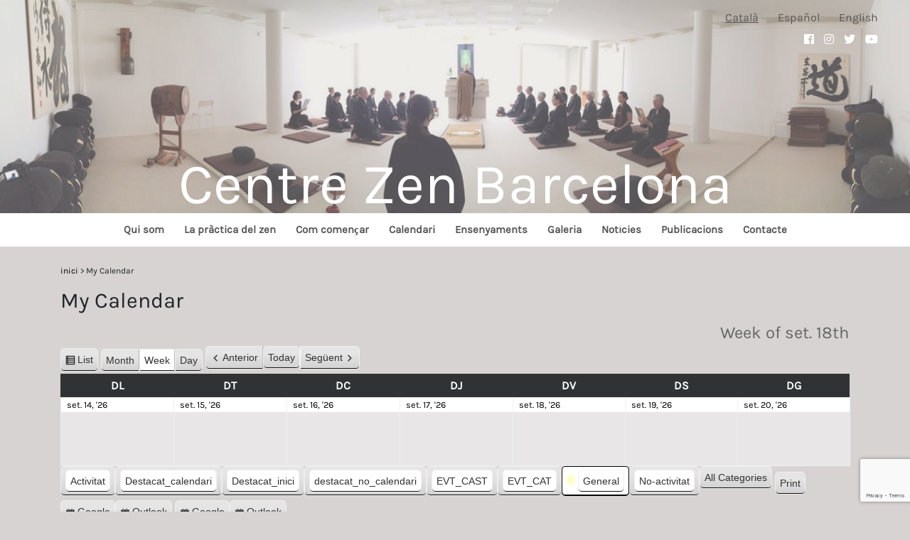

--- FILE ---
content_type: text/html; charset=UTF-8
request_url: https://zenbarcelona.org/my-calendar/?my-calendar/&time=week&dy=18&month=9&format=calendar&mcat=1
body_size: 10533
content:

		
		<!-- All in One SEO 4.5.3.1 - aioseo.com -->
		<title>My Calendar | Centre Zen Barcelona</title>
		<meta name="robots" content="max-image-preview:large" />
		<link rel="canonical" href="https://zenbarcelona.org/my-calendar/" />
		<meta name="generator" content="All in One SEO (AIOSEO) 4.5.3.1" />
		<meta property="og:locale" content="ca_ES" />
		<meta property="og:site_name" content="Centre Zen Barcelona | El Centre Zen Barcelona, és un centre budista de la tradició Zen Soto que té com a finalitat la realització i el despertar en les nostres vides quotidianes." />
		<meta property="og:type" content="article" />
		<meta property="og:title" content="My Calendar | Centre Zen Barcelona" />
		<meta property="og:url" content="https://zenbarcelona.org/my-calendar/" />
		<meta property="article:published_time" content="2023-03-10T15:29:20+00:00" />
		<meta property="article:modified_time" content="2023-03-10T15:29:20+00:00" />
		<meta name="twitter:card" content="summary" />
		<meta name="twitter:title" content="My Calendar | Centre Zen Barcelona" />
		<meta name="google" content="nositelinkssearchbox" />
		<script type="application/ld+json" class="aioseo-schema">
			{"@context":"https:\/\/schema.org","@graph":[{"@type":"BreadcrumbList","@id":"https:\/\/zenbarcelona.org\/my-calendar\/#breadcrumblist","itemListElement":[{"@type":"ListItem","@id":"https:\/\/zenbarcelona.org\/#listItem","position":1,"name":"Home","item":"https:\/\/zenbarcelona.org\/","nextItem":"https:\/\/zenbarcelona.org\/my-calendar\/#listItem"},{"@type":"ListItem","@id":"https:\/\/zenbarcelona.org\/my-calendar\/#listItem","position":2,"name":"My Calendar","previousItem":"https:\/\/zenbarcelona.org\/#listItem"}]},{"@type":"Organization","@id":"https:\/\/zenbarcelona.org\/#organization","name":"Centre Zen Barcelona","url":"https:\/\/zenbarcelona.org\/"},{"@type":"WebPage","@id":"https:\/\/zenbarcelona.org\/my-calendar\/#webpage","url":"https:\/\/zenbarcelona.org\/my-calendar\/","name":"My Calendar | Centre Zen Barcelona","inLanguage":"ca","isPartOf":{"@id":"https:\/\/zenbarcelona.org\/#website"},"breadcrumb":{"@id":"https:\/\/zenbarcelona.org\/my-calendar\/#breadcrumblist"},"datePublished":"2023-03-10T17:29:20+02:00","dateModified":"2023-03-10T17:29:20+02:00"},{"@type":"WebSite","@id":"https:\/\/zenbarcelona.org\/#website","url":"https:\/\/zenbarcelona.org\/","name":"Centre Zen Barcelona","description":"El Centre Zen Barcelona, \u00e9s un centre budista de la tradici\u00f3 Zen Soto que t\u00e9 com a finalitat la realitzaci\u00f3 i el despertar en les nostres vides quotidianes.","inLanguage":"ca","publisher":{"@id":"https:\/\/zenbarcelona.org\/#organization"}}]}
		</script>
		<!-- All in One SEO -->

<script type="text/javascript">
/* <![CDATA[ */
window._wpemojiSettings = {"baseUrl":"https:\/\/s.w.org\/images\/core\/emoji\/14.0.0\/72x72\/","ext":".png","svgUrl":"https:\/\/s.w.org\/images\/core\/emoji\/14.0.0\/svg\/","svgExt":".svg","source":{"concatemoji":"https:\/\/zenbarcelona.org\/wp-includes\/js\/wp-emoji-release.min.js?ver=6.4.7"}};
/*! This file is auto-generated */
!function(i,n){var o,s,e;function c(e){try{var t={supportTests:e,timestamp:(new Date).valueOf()};sessionStorage.setItem(o,JSON.stringify(t))}catch(e){}}function p(e,t,n){e.clearRect(0,0,e.canvas.width,e.canvas.height),e.fillText(t,0,0);var t=new Uint32Array(e.getImageData(0,0,e.canvas.width,e.canvas.height).data),r=(e.clearRect(0,0,e.canvas.width,e.canvas.height),e.fillText(n,0,0),new Uint32Array(e.getImageData(0,0,e.canvas.width,e.canvas.height).data));return t.every(function(e,t){return e===r[t]})}function u(e,t,n){switch(t){case"flag":return n(e,"\ud83c\udff3\ufe0f\u200d\u26a7\ufe0f","\ud83c\udff3\ufe0f\u200b\u26a7\ufe0f")?!1:!n(e,"\ud83c\uddfa\ud83c\uddf3","\ud83c\uddfa\u200b\ud83c\uddf3")&&!n(e,"\ud83c\udff4\udb40\udc67\udb40\udc62\udb40\udc65\udb40\udc6e\udb40\udc67\udb40\udc7f","\ud83c\udff4\u200b\udb40\udc67\u200b\udb40\udc62\u200b\udb40\udc65\u200b\udb40\udc6e\u200b\udb40\udc67\u200b\udb40\udc7f");case"emoji":return!n(e,"\ud83e\udef1\ud83c\udffb\u200d\ud83e\udef2\ud83c\udfff","\ud83e\udef1\ud83c\udffb\u200b\ud83e\udef2\ud83c\udfff")}return!1}function f(e,t,n){var r="undefined"!=typeof WorkerGlobalScope&&self instanceof WorkerGlobalScope?new OffscreenCanvas(300,150):i.createElement("canvas"),a=r.getContext("2d",{willReadFrequently:!0}),o=(a.textBaseline="top",a.font="600 32px Arial",{});return e.forEach(function(e){o[e]=t(a,e,n)}),o}function t(e){var t=i.createElement("script");t.src=e,t.defer=!0,i.head.appendChild(t)}"undefined"!=typeof Promise&&(o="wpEmojiSettingsSupports",s=["flag","emoji"],n.supports={everything:!0,everythingExceptFlag:!0},e=new Promise(function(e){i.addEventListener("DOMContentLoaded",e,{once:!0})}),new Promise(function(t){var n=function(){try{var e=JSON.parse(sessionStorage.getItem(o));if("object"==typeof e&&"number"==typeof e.timestamp&&(new Date).valueOf()<e.timestamp+604800&&"object"==typeof e.supportTests)return e.supportTests}catch(e){}return null}();if(!n){if("undefined"!=typeof Worker&&"undefined"!=typeof OffscreenCanvas&&"undefined"!=typeof URL&&URL.createObjectURL&&"undefined"!=typeof Blob)try{var e="postMessage("+f.toString()+"("+[JSON.stringify(s),u.toString(),p.toString()].join(",")+"));",r=new Blob([e],{type:"text/javascript"}),a=new Worker(URL.createObjectURL(r),{name:"wpTestEmojiSupports"});return void(a.onmessage=function(e){c(n=e.data),a.terminate(),t(n)})}catch(e){}c(n=f(s,u,p))}t(n)}).then(function(e){for(var t in e)n.supports[t]=e[t],n.supports.everything=n.supports.everything&&n.supports[t],"flag"!==t&&(n.supports.everythingExceptFlag=n.supports.everythingExceptFlag&&n.supports[t]);n.supports.everythingExceptFlag=n.supports.everythingExceptFlag&&!n.supports.flag,n.DOMReady=!1,n.readyCallback=function(){n.DOMReady=!0}}).then(function(){return e}).then(function(){var e;n.supports.everything||(n.readyCallback(),(e=n.source||{}).concatemoji?t(e.concatemoji):e.wpemoji&&e.twemoji&&(t(e.twemoji),t(e.wpemoji)))}))}((window,document),window._wpemojiSettings);
/* ]]> */
</script>
<style id='wp-emoji-styles-inline-css' type='text/css'>

	img.wp-smiley, img.emoji {
		display: inline !important;
		border: none !important;
		box-shadow: none !important;
		height: 1em !important;
		width: 1em !important;
		margin: 0 0.07em !important;
		vertical-align: -0.1em !important;
		background: none !important;
		padding: 0 !important;
	}
</style>
<link rel='stylesheet' id='wp-block-library-css' href='https://zenbarcelona.org/wp-includes/css/dist/block-library/style.min.css?ver=6.4.7' type='text/css' media='all' />
<style id='classic-theme-styles-inline-css' type='text/css'>
/*! This file is auto-generated */
.wp-block-button__link{color:#fff;background-color:#32373c;border-radius:9999px;box-shadow:none;text-decoration:none;padding:calc(.667em + 2px) calc(1.333em + 2px);font-size:1.125em}.wp-block-file__button{background:#32373c;color:#fff;text-decoration:none}
</style>
<style id='global-styles-inline-css' type='text/css'>
body{--wp--preset--color--black: #000000;--wp--preset--color--cyan-bluish-gray: #abb8c3;--wp--preset--color--white: #ffffff;--wp--preset--color--pale-pink: #f78da7;--wp--preset--color--vivid-red: #cf2e2e;--wp--preset--color--luminous-vivid-orange: #ff6900;--wp--preset--color--luminous-vivid-amber: #fcb900;--wp--preset--color--light-green-cyan: #7bdcb5;--wp--preset--color--vivid-green-cyan: #00d084;--wp--preset--color--pale-cyan-blue: #8ed1fc;--wp--preset--color--vivid-cyan-blue: #0693e3;--wp--preset--color--vivid-purple: #9b51e0;--wp--preset--gradient--vivid-cyan-blue-to-vivid-purple: linear-gradient(135deg,rgba(6,147,227,1) 0%,rgb(155,81,224) 100%);--wp--preset--gradient--light-green-cyan-to-vivid-green-cyan: linear-gradient(135deg,rgb(122,220,180) 0%,rgb(0,208,130) 100%);--wp--preset--gradient--luminous-vivid-amber-to-luminous-vivid-orange: linear-gradient(135deg,rgba(252,185,0,1) 0%,rgba(255,105,0,1) 100%);--wp--preset--gradient--luminous-vivid-orange-to-vivid-red: linear-gradient(135deg,rgba(255,105,0,1) 0%,rgb(207,46,46) 100%);--wp--preset--gradient--very-light-gray-to-cyan-bluish-gray: linear-gradient(135deg,rgb(238,238,238) 0%,rgb(169,184,195) 100%);--wp--preset--gradient--cool-to-warm-spectrum: linear-gradient(135deg,rgb(74,234,220) 0%,rgb(151,120,209) 20%,rgb(207,42,186) 40%,rgb(238,44,130) 60%,rgb(251,105,98) 80%,rgb(254,248,76) 100%);--wp--preset--gradient--blush-light-purple: linear-gradient(135deg,rgb(255,206,236) 0%,rgb(152,150,240) 100%);--wp--preset--gradient--blush-bordeaux: linear-gradient(135deg,rgb(254,205,165) 0%,rgb(254,45,45) 50%,rgb(107,0,62) 100%);--wp--preset--gradient--luminous-dusk: linear-gradient(135deg,rgb(255,203,112) 0%,rgb(199,81,192) 50%,rgb(65,88,208) 100%);--wp--preset--gradient--pale-ocean: linear-gradient(135deg,rgb(255,245,203) 0%,rgb(182,227,212) 50%,rgb(51,167,181) 100%);--wp--preset--gradient--electric-grass: linear-gradient(135deg,rgb(202,248,128) 0%,rgb(113,206,126) 100%);--wp--preset--gradient--midnight: linear-gradient(135deg,rgb(2,3,129) 0%,rgb(40,116,252) 100%);--wp--preset--font-size--small: 13px;--wp--preset--font-size--medium: 20px;--wp--preset--font-size--large: 36px;--wp--preset--font-size--x-large: 42px;--wp--preset--spacing--20: 0.44rem;--wp--preset--spacing--30: 0.67rem;--wp--preset--spacing--40: 1rem;--wp--preset--spacing--50: 1.5rem;--wp--preset--spacing--60: 2.25rem;--wp--preset--spacing--70: 3.38rem;--wp--preset--spacing--80: 5.06rem;--wp--preset--shadow--natural: 6px 6px 9px rgba(0, 0, 0, 0.2);--wp--preset--shadow--deep: 12px 12px 50px rgba(0, 0, 0, 0.4);--wp--preset--shadow--sharp: 6px 6px 0px rgba(0, 0, 0, 0.2);--wp--preset--shadow--outlined: 6px 6px 0px -3px rgba(255, 255, 255, 1), 6px 6px rgba(0, 0, 0, 1);--wp--preset--shadow--crisp: 6px 6px 0px rgba(0, 0, 0, 1);}:where(.is-layout-flex){gap: 0.5em;}:where(.is-layout-grid){gap: 0.5em;}body .is-layout-flow > .alignleft{float: left;margin-inline-start: 0;margin-inline-end: 2em;}body .is-layout-flow > .alignright{float: right;margin-inline-start: 2em;margin-inline-end: 0;}body .is-layout-flow > .aligncenter{margin-left: auto !important;margin-right: auto !important;}body .is-layout-constrained > .alignleft{float: left;margin-inline-start: 0;margin-inline-end: 2em;}body .is-layout-constrained > .alignright{float: right;margin-inline-start: 2em;margin-inline-end: 0;}body .is-layout-constrained > .aligncenter{margin-left: auto !important;margin-right: auto !important;}body .is-layout-constrained > :where(:not(.alignleft):not(.alignright):not(.alignfull)){max-width: var(--wp--style--global--content-size);margin-left: auto !important;margin-right: auto !important;}body .is-layout-constrained > .alignwide{max-width: var(--wp--style--global--wide-size);}body .is-layout-flex{display: flex;}body .is-layout-flex{flex-wrap: wrap;align-items: center;}body .is-layout-flex > *{margin: 0;}body .is-layout-grid{display: grid;}body .is-layout-grid > *{margin: 0;}:where(.wp-block-columns.is-layout-flex){gap: 2em;}:where(.wp-block-columns.is-layout-grid){gap: 2em;}:where(.wp-block-post-template.is-layout-flex){gap: 1.25em;}:where(.wp-block-post-template.is-layout-grid){gap: 1.25em;}.has-black-color{color: var(--wp--preset--color--black) !important;}.has-cyan-bluish-gray-color{color: var(--wp--preset--color--cyan-bluish-gray) !important;}.has-white-color{color: var(--wp--preset--color--white) !important;}.has-pale-pink-color{color: var(--wp--preset--color--pale-pink) !important;}.has-vivid-red-color{color: var(--wp--preset--color--vivid-red) !important;}.has-luminous-vivid-orange-color{color: var(--wp--preset--color--luminous-vivid-orange) !important;}.has-luminous-vivid-amber-color{color: var(--wp--preset--color--luminous-vivid-amber) !important;}.has-light-green-cyan-color{color: var(--wp--preset--color--light-green-cyan) !important;}.has-vivid-green-cyan-color{color: var(--wp--preset--color--vivid-green-cyan) !important;}.has-pale-cyan-blue-color{color: var(--wp--preset--color--pale-cyan-blue) !important;}.has-vivid-cyan-blue-color{color: var(--wp--preset--color--vivid-cyan-blue) !important;}.has-vivid-purple-color{color: var(--wp--preset--color--vivid-purple) !important;}.has-black-background-color{background-color: var(--wp--preset--color--black) !important;}.has-cyan-bluish-gray-background-color{background-color: var(--wp--preset--color--cyan-bluish-gray) !important;}.has-white-background-color{background-color: var(--wp--preset--color--white) !important;}.has-pale-pink-background-color{background-color: var(--wp--preset--color--pale-pink) !important;}.has-vivid-red-background-color{background-color: var(--wp--preset--color--vivid-red) !important;}.has-luminous-vivid-orange-background-color{background-color: var(--wp--preset--color--luminous-vivid-orange) !important;}.has-luminous-vivid-amber-background-color{background-color: var(--wp--preset--color--luminous-vivid-amber) !important;}.has-light-green-cyan-background-color{background-color: var(--wp--preset--color--light-green-cyan) !important;}.has-vivid-green-cyan-background-color{background-color: var(--wp--preset--color--vivid-green-cyan) !important;}.has-pale-cyan-blue-background-color{background-color: var(--wp--preset--color--pale-cyan-blue) !important;}.has-vivid-cyan-blue-background-color{background-color: var(--wp--preset--color--vivid-cyan-blue) !important;}.has-vivid-purple-background-color{background-color: var(--wp--preset--color--vivid-purple) !important;}.has-black-border-color{border-color: var(--wp--preset--color--black) !important;}.has-cyan-bluish-gray-border-color{border-color: var(--wp--preset--color--cyan-bluish-gray) !important;}.has-white-border-color{border-color: var(--wp--preset--color--white) !important;}.has-pale-pink-border-color{border-color: var(--wp--preset--color--pale-pink) !important;}.has-vivid-red-border-color{border-color: var(--wp--preset--color--vivid-red) !important;}.has-luminous-vivid-orange-border-color{border-color: var(--wp--preset--color--luminous-vivid-orange) !important;}.has-luminous-vivid-amber-border-color{border-color: var(--wp--preset--color--luminous-vivid-amber) !important;}.has-light-green-cyan-border-color{border-color: var(--wp--preset--color--light-green-cyan) !important;}.has-vivid-green-cyan-border-color{border-color: var(--wp--preset--color--vivid-green-cyan) !important;}.has-pale-cyan-blue-border-color{border-color: var(--wp--preset--color--pale-cyan-blue) !important;}.has-vivid-cyan-blue-border-color{border-color: var(--wp--preset--color--vivid-cyan-blue) !important;}.has-vivid-purple-border-color{border-color: var(--wp--preset--color--vivid-purple) !important;}.has-vivid-cyan-blue-to-vivid-purple-gradient-background{background: var(--wp--preset--gradient--vivid-cyan-blue-to-vivid-purple) !important;}.has-light-green-cyan-to-vivid-green-cyan-gradient-background{background: var(--wp--preset--gradient--light-green-cyan-to-vivid-green-cyan) !important;}.has-luminous-vivid-amber-to-luminous-vivid-orange-gradient-background{background: var(--wp--preset--gradient--luminous-vivid-amber-to-luminous-vivid-orange) !important;}.has-luminous-vivid-orange-to-vivid-red-gradient-background{background: var(--wp--preset--gradient--luminous-vivid-orange-to-vivid-red) !important;}.has-very-light-gray-to-cyan-bluish-gray-gradient-background{background: var(--wp--preset--gradient--very-light-gray-to-cyan-bluish-gray) !important;}.has-cool-to-warm-spectrum-gradient-background{background: var(--wp--preset--gradient--cool-to-warm-spectrum) !important;}.has-blush-light-purple-gradient-background{background: var(--wp--preset--gradient--blush-light-purple) !important;}.has-blush-bordeaux-gradient-background{background: var(--wp--preset--gradient--blush-bordeaux) !important;}.has-luminous-dusk-gradient-background{background: var(--wp--preset--gradient--luminous-dusk) !important;}.has-pale-ocean-gradient-background{background: var(--wp--preset--gradient--pale-ocean) !important;}.has-electric-grass-gradient-background{background: var(--wp--preset--gradient--electric-grass) !important;}.has-midnight-gradient-background{background: var(--wp--preset--gradient--midnight) !important;}.has-small-font-size{font-size: var(--wp--preset--font-size--small) !important;}.has-medium-font-size{font-size: var(--wp--preset--font-size--medium) !important;}.has-large-font-size{font-size: var(--wp--preset--font-size--large) !important;}.has-x-large-font-size{font-size: var(--wp--preset--font-size--x-large) !important;}
.wp-block-navigation a:where(:not(.wp-element-button)){color: inherit;}
:where(.wp-block-post-template.is-layout-flex){gap: 1.25em;}:where(.wp-block-post-template.is-layout-grid){gap: 1.25em;}
:where(.wp-block-columns.is-layout-flex){gap: 2em;}:where(.wp-block-columns.is-layout-grid){gap: 2em;}
.wp-block-pullquote{font-size: 1.5em;line-height: 1.6;}
</style>
<link rel='stylesheet' id='contact-form-7-css' href='https://zenbarcelona.org/wp-content/plugins/contact-form-7/includes/css/styles.css?ver=5.9.6' type='text/css' media='all' />
<link rel='stylesheet' id='foobox-free-min-css' href='https://zenbarcelona.org/wp-content/plugins/foobox-image-lightbox/free/css/foobox.free.min.css?ver=2.7.27' type='text/css' media='all' />
<link rel='stylesheet' id='dashicons-css' href='https://zenbarcelona.org/wp-includes/css/dashicons.min.css?ver=6.4.7' type='text/css' media='all' />
<link rel='stylesheet' id='my-calendar-reset-css' href='https://zenbarcelona.org/wp-content/plugins/my-calendar/css/reset.css?ver=3.4.23' type='text/css' media='all' />
<link rel='stylesheet' id='my-calendar-style-css' href='https://zenbarcelona.org/wp-content/plugins/my-calendar/styles/twentyeighteen.css?ver=3.4.23-twentyeighteen-css' type='text/css' media='all' />
<style id='my-calendar-style-inline-css' type='text/css'>

/* Styles by My Calendar - Joseph C Dolson https://www.joedolson.com/ */

.mc-main .mc_general .event-title, .mc-main .mc_general .event-title a { background: #ffffcc !important; color: #000000 !important; }
.mc-main .mc_general .event-title a:hover, .mc-main .mc_general .event-title a:focus { background: #ffffff !important;}
.mc-main {--primary-dark: #313233; --primary-light: #fff; --secondary-light: #fff; --secondary-dark: #000; --highlight-dark: #666; --highlight-light: #efefef; --category-mc_general: #ffffcc; }
</style>
<script type="text/javascript" src="https://zenbarcelona.org/wp-includes/js/jquery/jquery.min.js?ver=3.7.1" id="jquery-core-js"></script>
<script type="text/javascript" src="https://zenbarcelona.org/wp-includes/js/jquery/jquery-migrate.min.js?ver=3.4.1" id="jquery-migrate-js"></script>
<script type="text/javascript" id="foobox-free-min-js-before">
/* <![CDATA[ */
/* Run FooBox FREE (v2.7.27) */
var FOOBOX = window.FOOBOX = {
	ready: true,
	disableOthers: false,
	o: {wordpress: { enabled: true }, countMessage:'image %index of %total', captions: { dataTitle: ["captionTitle","title"], dataDesc: ["captionDesc","description"] }, excludes:'.fbx-link,.nofoobox,.nolightbox,a[href*="pinterest.com/pin/create/button/"]', affiliate : { enabled: false }},
	selectors: [
		".gallery", ".wp-block-gallery", ".wp-caption", ".wp-block-image", "a:has(img[class*=wp-image-])", ".foobox"
	],
	pre: function( $ ){
		// Custom JavaScript (Pre)
		
	},
	post: function( $ ){
		// Custom JavaScript (Post)
		
		// Custom Captions Code
		
	},
	custom: function( $ ){
		// Custom Extra JS
		
	}
};
/* ]]> */
</script>
<script type="text/javascript" src="https://zenbarcelona.org/wp-content/plugins/foobox-image-lightbox/free/js/foobox.free.min.js?ver=2.7.27" id="foobox-free-min-js"></script>
<link rel="https://api.w.org/" href="https://zenbarcelona.org/wp-json/" /><link rel="alternate" type="application/json" href="https://zenbarcelona.org/wp-json/wp/v2/pages/2071" /><link rel="EditURI" type="application/rsd+xml" title="RSD" href="https://zenbarcelona.org/xmlrpc.php?rsd" />
<meta name="generator" content="WordPress 6.4.7" />
<link rel='shortlink' href='https://zenbarcelona.org/?p=2071' />
<link rel="alternate" type="application/json+oembed" href="https://zenbarcelona.org/wp-json/oembed/1.0/embed?url=https%3A%2F%2Fzenbarcelona.org%2Fmy-calendar%2F" />
<link rel="alternate" type="text/xml+oembed" href="https://zenbarcelona.org/wp-json/oembed/1.0/embed?url=https%3A%2F%2Fzenbarcelona.org%2Fmy-calendar%2F&#038;format=xml" />

		<!-- GA Google Analytics @ https://m0n.co/ga -->
		<script>
			(function(i,s,o,g,r,a,m){i['GoogleAnalyticsObject']=r;i[r]=i[r]||function(){
			(i[r].q=i[r].q||[]).push(arguments)},i[r].l=1*new Date();a=s.createElement(o),
			m=s.getElementsByTagName(o)[0];a.async=1;a.src=g;m.parentNode.insertBefore(a,m)
			})(window,document,'script','https://www.google-analytics.com/analytics.js','ga');
			ga('create', 'UA-151039747-1', 'auto');
			ga('set', 'forceSSL', true);
			ga('send', 'pageview');
		</script>

	<link rel="icon" href="https://zenbarcelona.org/wp-content/uploads/2019/05/favicon.png" sizes="32x32" />
<link rel="icon" href="https://zenbarcelona.org/wp-content/uploads/2019/05/favicon.png" sizes="192x192" />
<link rel="apple-touch-icon" href="https://zenbarcelona.org/wp-content/uploads/2019/05/favicon.png" />
<meta name="msapplication-TileImage" content="https://zenbarcelona.org/wp-content/uploads/2019/05/favicon.png" />
<!DOCTYPE html>
	<html dir="ltr" lang="ca" prefix="og: https://ogp.me/ns#">
	  <head>
			<meta charset= "UTF-8">
			<meta name="viewport"  content="width=device-width, initial-scale=1.0">
			<title>Centre en Barcelona</title>

			<link rel="stylesheet" href="https://use.fontawesome.com/releases/v5.8.1/css/all.css" integrity="sha384-50oBUHEmvpQ+1lW4y57PTFmhCaXp0ML5d60M1M7uH2+nqUivzIebhndOJK28anvf" crossorigin="anonymous">
			<link rel="stylesheet" type="text/css" href="https://zenbarcelona.org/wp-content/themes/Zen/css/bootstrap.css">
			<link rel="stylesheet" type="text/css" href="https://zenbarcelona.org/wp-content/themes/Zen/css/swiper.min.css">
			<link rel="stylesheet" type="text/css" href="https://zenbarcelona.org/wp-content/themes/Zen/style.css">
			<link rel="stylesheet" type="text/css" href="https://zenbarcelona.org/wp-content/themes/Zen/css/responsive.css">

			<script src="https://code.jquery.com/jquery-3.2.1.min.js"></script>
			<script src="https://zenbarcelona.org/wp-content/themes/Zen/js/bootstrap.min.js"></script>
			<script src="https://zenbarcelona.org/wp-content/themes/Zen/js/swiper.min.js"></script>
			<!--<script src="js/script.js"></script>-->

					</head>
<body>


<header>
  <div class='menu_sidebar_toogle'>
    <i class="fas fa-bars"></i>
  </div>
  <div class="menu_lang">
    <ul id="menu-menu-llengua" class="menu"><li id="menu-item-1043-ca" class="lang-item lang-item-3 lang-item-ca current-lang lang-item-first menu-item menu-item-type-custom menu-item-object-custom menu-item-1043-ca"><a href="https://zenbarcelona.org/my-calendar/" hreflang="ca" lang="ca">Català</a></li>
<li id="menu-item-1043-es" class="lang-item lang-item-6 lang-item-es no-translation menu-item menu-item-type-custom menu-item-object-custom menu-item-1043-es"><a href="https://zenbarcelona.org/portada-2-2/" hreflang="es-ES" lang="es-ES">Español</a></li>
<li id="menu-item-1043-en" class="lang-item lang-item-10 lang-item-en no-translation menu-item menu-item-type-custom menu-item-object-custom menu-item-1043-en"><a href="https://zenbarcelona.org/portada-2/" hreflang="en-GB" lang="en-GB">English</a></li>
</ul>  </div>
  <div class="menu_social">
        <ul id="menu-menu-social" class="menu"><li id="menu-item-1014" class="menu-item menu-item-type-custom menu-item-object-custom menu-item-1014"><a target="_blank" rel="noopener" href="https://ca-es.facebook.com/pages/category/Community-Organization/Centre-Zen-Barcelona-312718056621/"><i class="fab fa-facebook"></i></a></li>
<li id="menu-item-1015" class="menu-item menu-item-type-custom menu-item-object-custom menu-item-1015"><a target="_blank" rel="noopener" href="https://www.instagram.com/centrezenbarcelona/"><i class="fab fa-instagram"></i></a></li>
<li id="menu-item-1016" class="menu-item menu-item-type-custom menu-item-object-custom menu-item-1016"><a target="_blank" rel="noopener" href="https://twitter.com/centrezenbcn?lang=ca"><i class="fab fa-twitter"></i></a></li>
<li id="menu-item-2160" class="menu-item menu-item-type-custom menu-item-object-custom menu-item-2160"><a href="https://www.youtube.com/@zenbarcelona3313"><i class="fab fa-youtube"></i></a></li>
</ul>  </div>
  <div class="image_header_container">
            <a href="https://zenbarcelona.org">
        <img id='image_header' src=https://zenbarcelona.org/wp-content/uploads/2019/03/image_header.jpg >
        <h1>Centre Zen Barcelona</h1>
      </a>
  </div>


</header>
<div class="nav_container">
  <nav class="container">
    <ul id="menu-menu-superior" class="list-unstyled main-menu"><li id="menu-item-573" class="menu-item menu-item-type-post_type menu-item-object-page menu-item-has-children menu-item-573"><a href="https://zenbarcelona.org/qui-som/">Qui som</a>
<ul class="sub-menu">
	<li id="menu-item-1553" class="menu-item menu-item-type-post_type menu-item-object-page menu-item-1553"><a href="https://zenbarcelona.org/qui-som/">Qui som</a></li>
	<li id="menu-item-574" class="menu-item menu-item-type-post_type menu-item-object-page menu-item-574"><a href="https://zenbarcelona.org/qui-som/breu-historia-del-centre/">Breu història del centre</a></li>
	<li id="menu-item-575" class="menu-item menu-item-type-post_type menu-item-object-page menu-item-575"><a href="https://zenbarcelona.org/qui-som/llinatge/">Llinatge</a></li>
	<li id="menu-item-1737" class="menu-item menu-item-type-post_type menu-item-object-page menu-item-1737"><a href="https://zenbarcelona.org/com-ens-organitzem/">Com ens organitzem</a></li>
	<li id="menu-item-1554" class="menu-item menu-item-type-post_type menu-item-object-page menu-item-1554"><a href="https://zenbarcelona.org/donacions/">Donacions</a></li>
</ul>
</li>
<li id="menu-item-576" class="menu-item menu-item-type-post_type menu-item-object-page menu-item-has-children menu-item-576"><a href="https://zenbarcelona.org/la-practica-del-zen/">La pràctica del zen</a>
<ul class="sub-menu">
	<li id="menu-item-586" class="menu-item menu-item-type-post_type menu-item-object-page menu-item-586"><a href="https://zenbarcelona.org/la-practica-del-zen/zazen-2/">Zazen</a></li>
	<li id="menu-item-585" class="menu-item menu-item-type-post_type menu-item-object-page menu-item-585"><a href="https://zenbarcelona.org/la-practica-del-zen/la-postura-de-zazen/">La postura de zazen</a></li>
	<li id="menu-item-584" class="menu-item menu-item-type-post_type menu-item-object-page menu-item-584"><a href="https://zenbarcelona.org/la-practica-del-zen/la-respiracio/">La respiració</a></li>
	<li id="menu-item-583" class="menu-item menu-item-type-post_type menu-item-object-page menu-item-583"><a href="https://zenbarcelona.org/la-practica-del-zen/kinhin/">Kinhin</a></li>
	<li id="menu-item-582" class="menu-item menu-item-type-post_type menu-item-object-page menu-item-582"><a href="https://zenbarcelona.org/la-practica-del-zen/lactitud-de-la-ment-i-la-consciencia/">L’actitud de la ment i la consciència</a></li>
	<li id="menu-item-581" class="menu-item menu-item-type-post_type menu-item-object-page menu-item-581"><a href="https://zenbarcelona.org/la-practica-del-zen/influencia-del-zazen-a-la-vida-quotidiana/">Influència del zazen a la vida quotidiana</a></li>
</ul>
</li>
<li id="menu-item-875" class="menu-item menu-item-type-post_type menu-item-object-page menu-item-875"><a href="https://zenbarcelona.org/com-comencar/">Com començar</a></li>
<li id="menu-item-100" class="menu-item menu-item-type-post_type menu-item-object-page menu-item-has-children menu-item-100"><a href="https://zenbarcelona.org/calendari/">Calendari</a>
<ul class="sub-menu">
	<li id="menu-item-578" class="menu-item menu-item-type-post_type menu-item-object-page menu-item-578"><a href="https://zenbarcelona.org/calendari/horaris-de-practica/">Horaris de pràctica</a></li>
</ul>
</li>
<li id="menu-item-914" class="menu-item menu-item-type-post_type menu-item-object-page menu-item-has-children menu-item-914"><a href="https://zenbarcelona.org/ensenyaments/">Ensenyaments</a>
<ul class="sub-menu">
	<li id="menu-item-916" class="menu-item menu-item-type-post_type menu-item-object-page menu-item-916"><a href="https://zenbarcelona.org/ensenyaments/pere-secorun/">Pere Taiho Secorún</a></li>
	<li id="menu-item-917" class="menu-item menu-item-type-post_type menu-item-object-page menu-item-917"><a href="https://zenbarcelona.org/ensenyaments/tradicionals/">Textes tradicionals i sutres</a></li>
	<li id="menu-item-915" class="menu-item menu-item-type-post_type menu-item-object-page menu-item-915"><a href="https://zenbarcelona.org/ensenyaments/altres/">Altres textes i articles</a></li>
</ul>
</li>
<li id="menu-item-871" class="menu-item menu-item-type-post_type menu-item-object-page menu-item-871"><a href="https://zenbarcelona.org/galeria/">Galeria</a></li>
<li id="menu-item-872" class="menu-item menu-item-type-post_type menu-item-object-page menu-item-872"><a href="https://zenbarcelona.org/noticies/">Notícies</a></li>
<li id="menu-item-1552" class="menu-item menu-item-type-post_type menu-item-object-page menu-item-1552"><a href="https://zenbarcelona.org/publicacions/">Publicacions</a></li>
<li id="menu-item-178" class="menu-item menu-item-type-post_type menu-item-object-page menu-item-178"><a href="https://zenbarcelona.org/contacte/">Contacte</a></li>
</ul>  </nav>
</div>
<!-- Sidebar -->
<div class="nav_mobile wrapper">
  <nav id="sidebar">
  <ul id="menu-menu-superior-1" class="list-unstyled components"><li class="menu-item menu-item-type-post_type menu-item-object-page menu-item-has-children menu-item-573"><a href="https://zenbarcelona.org/qui-som/">Qui som</a>
<ul class="sub-menu">
	<li class="menu-item menu-item-type-post_type menu-item-object-page menu-item-1553"><a href="https://zenbarcelona.org/qui-som/">Qui som</a></li>
	<li class="menu-item menu-item-type-post_type menu-item-object-page menu-item-574"><a href="https://zenbarcelona.org/qui-som/breu-historia-del-centre/">Breu història del centre</a></li>
	<li class="menu-item menu-item-type-post_type menu-item-object-page menu-item-575"><a href="https://zenbarcelona.org/qui-som/llinatge/">Llinatge</a></li>
	<li class="menu-item menu-item-type-post_type menu-item-object-page menu-item-1737"><a href="https://zenbarcelona.org/com-ens-organitzem/">Com ens organitzem</a></li>
	<li class="menu-item menu-item-type-post_type menu-item-object-page menu-item-1554"><a href="https://zenbarcelona.org/donacions/">Donacions</a></li>
</ul>
</li>
<li class="menu-item menu-item-type-post_type menu-item-object-page menu-item-has-children menu-item-576"><a href="https://zenbarcelona.org/la-practica-del-zen/">La pràctica del zen</a>
<ul class="sub-menu">
	<li class="menu-item menu-item-type-post_type menu-item-object-page menu-item-586"><a href="https://zenbarcelona.org/la-practica-del-zen/zazen-2/">Zazen</a></li>
	<li class="menu-item menu-item-type-post_type menu-item-object-page menu-item-585"><a href="https://zenbarcelona.org/la-practica-del-zen/la-postura-de-zazen/">La postura de zazen</a></li>
	<li class="menu-item menu-item-type-post_type menu-item-object-page menu-item-584"><a href="https://zenbarcelona.org/la-practica-del-zen/la-respiracio/">La respiració</a></li>
	<li class="menu-item menu-item-type-post_type menu-item-object-page menu-item-583"><a href="https://zenbarcelona.org/la-practica-del-zen/kinhin/">Kinhin</a></li>
	<li class="menu-item menu-item-type-post_type menu-item-object-page menu-item-582"><a href="https://zenbarcelona.org/la-practica-del-zen/lactitud-de-la-ment-i-la-consciencia/">L’actitud de la ment i la consciència</a></li>
	<li class="menu-item menu-item-type-post_type menu-item-object-page menu-item-581"><a href="https://zenbarcelona.org/la-practica-del-zen/influencia-del-zazen-a-la-vida-quotidiana/">Influència del zazen a la vida quotidiana</a></li>
</ul>
</li>
<li class="menu-item menu-item-type-post_type menu-item-object-page menu-item-875"><a href="https://zenbarcelona.org/com-comencar/">Com començar</a></li>
<li class="menu-item menu-item-type-post_type menu-item-object-page menu-item-has-children menu-item-100"><a href="https://zenbarcelona.org/calendari/">Calendari</a>
<ul class="sub-menu">
	<li class="menu-item menu-item-type-post_type menu-item-object-page menu-item-578"><a href="https://zenbarcelona.org/calendari/horaris-de-practica/">Horaris de pràctica</a></li>
</ul>
</li>
<li class="menu-item menu-item-type-post_type menu-item-object-page menu-item-has-children menu-item-914"><a href="https://zenbarcelona.org/ensenyaments/">Ensenyaments</a>
<ul class="sub-menu">
	<li class="menu-item menu-item-type-post_type menu-item-object-page menu-item-916"><a href="https://zenbarcelona.org/ensenyaments/pere-secorun/">Pere Taiho Secorún</a></li>
	<li class="menu-item menu-item-type-post_type menu-item-object-page menu-item-917"><a href="https://zenbarcelona.org/ensenyaments/tradicionals/">Textes tradicionals i sutres</a></li>
	<li class="menu-item menu-item-type-post_type menu-item-object-page menu-item-915"><a href="https://zenbarcelona.org/ensenyaments/altres/">Altres textes i articles</a></li>
</ul>
</li>
<li class="menu-item menu-item-type-post_type menu-item-object-page menu-item-871"><a href="https://zenbarcelona.org/galeria/">Galeria</a></li>
<li class="menu-item menu-item-type-post_type menu-item-object-page menu-item-872"><a href="https://zenbarcelona.org/noticies/">Notícies</a></li>
<li class="menu-item menu-item-type-post_type menu-item-object-page menu-item-1552"><a href="https://zenbarcelona.org/publicacions/">Publicacions</a></li>
<li class="menu-item menu-item-type-post_type menu-item-object-page menu-item-178"><a href="https://zenbarcelona.org/contacte/">Contacte</a></li>
</ul>
  <!-- expand bootstrap example
  <ul class="list-unstyled components">
    <li class="active">
        <a href="#homeSubmenu" data-toggle="collapse" aria-expanded="false" class="dropdown-toggle">Home</a>
        <ul class="collapse list-unstyled" id="homeSubmenu">
            <li>
                <a href="#">Home 1</a>
            </li>
            <li>
                <a href="#">Home 2</a>
            </li>
            <li>
                <a href="#">Home 3</a>
            </li>
        </ul>
    </li>
  </ul>
-->
</nav>
</div>

<div class="container_content">

        <div class="singular-content">
            <div class="text_format custom_breadcrumb container">
              <span class="removed_link"><a href=https://zenbarcelona.org/>inici</a></span> > My Calendar            </div>
              
                  <article class="post-2071 page type-page status-publish hentry">
                    <div class="entry-header container">
                      <h1 class="entry-title">My Calendar</h1>                    </div>

                    <div class="entry-content container">
                      
<div id="my-calendar" class="mc-main mcjs listjs gridjs minijs ajaxjs twentyeighteen calendar week my-calendar" ><h2 id="mc_head_my-calendar" class="heading my-calendar-week"><span>Week of set. 18th</span></h2>

<nav aria-label="Calendar (top)">
<div class="my-calendar-header"><div class='mc-format'><a id='mc_list-my-calendar' href='https://zenbarcelona.org/my-calendar/?my-calendar/&#038;time=week&#038;dy=18&#038;month=9&#038;format=list&#038;mcat=1' class='list'><span class="maybe-hide">View as </span>List</a></div><div class='mc-time'><a id='mc_month-my-calendar'  href='https://zenbarcelona.org/my-calendar/?my-calendar/&#038;time=month&#038;dy=18&#038;month=9&#038;format=calendar&#038;mcat=1' class='month'>Month</a><span id='mc_week-my-calendar' class='mc-active week' tabindex='-1'>Week</span><a id='mc_day-my-calendar' href='https://zenbarcelona.org/my-calendar/?my-calendar/&#038;time=day&#038;month=9&#038;format=calendar&#038;mcat=1&#038;dy=14' class='day'>Day</a></div>
		<div class="my-calendar-nav">
			<ul>
				<li class="my-calendar-prev"><a id="mc_previous_my-calendar" href="https://zenbarcelona.org/my-calendar/?my-calendar/&#038;time=week&#038;dy=11&#038;month=09&#038;format=calendar&#038;mcat=1&#038;yr=2026&#038;cid=my-calendar" rel="nofollow">Anterior</a></li><li class="my-calendar-today"><a id="mc_today_my-calendar" href="https://zenbarcelona.org/my-calendar/?my-calendar/&#038;time=week&#038;format=calendar&#038;mcat=1&#038;cid=my-calendar" rel="nofollow">Today</a></li><li class="my-calendar-next"><a id="mc_next_my-calendar" href="https://zenbarcelona.org/my-calendar/?my-calendar/&#038;time=week&#038;dy=25&#038;month=09&#038;format=calendar&#038;mcat=1&#038;yr=2026&#038;cid=my-calendar" rel="nofollow">Següent</a></li>
			</ul>
		</div></div>
</nav>
<div class="mc-content">
<table class='my-calendar-table' aria-labelledby='mc_head_my-calendar'>
<thead>
	<tr class='mc-row'>
		<th scope="col" class='day-heading mon'><abbr title="Dilluns" aria-hidden="true">Dl</abbr><span class="screen-reader-text">Dilluns</span></th>
		<th scope="col" class='day-heading tues'><abbr title="Dimarts" aria-hidden="true">Dt</abbr><span class="screen-reader-text">Dimarts</span></th>
		<th scope="col" class='day-heading wed'><abbr title="Dimecres" aria-hidden="true">Dc</abbr><span class="screen-reader-text">Dimecres</span></th>
		<th scope="col" class='day-heading thur'><abbr title="Dijous" aria-hidden="true">Dj</abbr><span class="screen-reader-text">Dijous</span></th>
		<th scope="col" class='day-heading fri'><abbr title="Divendres" aria-hidden="true">Dv</abbr><span class="screen-reader-text">Divendres</span></th>
		<th scope="col" class='weekend-heading sat'><abbr title="Dissabte" aria-hidden="true">Ds</abbr><span class="screen-reader-text">Dissabte</span></th>
		<th scope="col" class='weekend-heading sun'><abbr title="Diumenge" aria-hidden="true">Dg</abbr><span class="screen-reader-text">Diumenge</span></th>
	</tr>
</thead>
<tbody>
<tr class='mc-row'><td class='no-events dilluns dl future-day   no-events day-with-date'><div class='mc-date-container'><span class='mc-date no-events'><span aria-hidden='true'><small>set. 14, '26</small></span><span class='screen-reader-text'>14/09/2026</span></span></div>
</td>
<td class='no-events dimarts dt future-day   no-events day-with-date'><div class='mc-date-container'><span class='mc-date no-events'><span aria-hidden='true'><small>set. 15, '26</small></span><span class='screen-reader-text'>15/09/2026</span></span></div>
</td>
<td class='no-events dimecres dc future-day   no-events day-with-date'><div class='mc-date-container'><span class='mc-date no-events'><span aria-hidden='true'><small>set. 16, '26</small></span><span class='screen-reader-text'>16/09/2026</span></span></div>
</td>
<td class='no-events dijous dj future-day   no-events day-with-date'><div class='mc-date-container'><span class='mc-date no-events'><span aria-hidden='true'><small>set. 17, '26</small></span><span class='screen-reader-text'>17/09/2026</span></span></div>
</td>
<td class='no-events divendres dv future-day   no-events day-with-date'><div class='mc-date-container'><span class='mc-date no-events'><span aria-hidden='true'><small>set. 18, '26</small></span><span class='screen-reader-text'>18/09/2026</span></span></div>
</td>
<td class='no-events dissabte ds future-day weekend  no-events day-with-date'><div class='mc-date-container'><span class='mc-date no-events'><span aria-hidden='true'><small>set. 19, '26</small></span><span class='screen-reader-text'>19/09/2026</span></span></div>
</td>
<td class='no-events diumenge dg future-day weekend  no-events day-with-date'><div class='mc-date-container'><span class='mc-date no-events'><span aria-hidden='true'><small>set. 20, '26</small></span><span class='screen-reader-text'>20/09/2026</span></span></div>
</td>
</tr>
<!-- End Event Row -->

</tbody>
</table></div><!-- .mc-content -->
<nav aria-label="Calendar (bottom)">
<div class="mc_bottomnav my-calendar-footer"><div class="category-key no-icons"><h3 class="maybe-hide">Categories</h3>
<ul>
<li class="cat_activitat"><a id="mc_cat_3-my-calendar" href="https://zenbarcelona.org/my-calendar/?my-calendar/&#038;time=week&#038;dy=18&#038;month=9&#038;format=calendar&#038;mcat=1,3" ><span class="mc-category-title">Activitat</span></a></li><li class="cat_destacat_calendari"><a id="mc_cat_5-my-calendar" href="https://zenbarcelona.org/my-calendar/?my-calendar/&#038;time=week&#038;dy=18&#038;month=9&#038;format=calendar&#038;mcat=1,5" ><span class="mc-category-title">Destacat_calendari</span></a></li><li class="cat_destacat_inici"><a id="mc_cat_4-my-calendar" href="https://zenbarcelona.org/my-calendar/?my-calendar/&#038;time=week&#038;dy=18&#038;month=9&#038;format=calendar&#038;mcat=1,4" ><span class="mc-category-title">Destacat_inici</span></a></li><li class="cat_destacat_no_calendari"><a id="mc_cat_8-my-calendar" href="https://zenbarcelona.org/my-calendar/?my-calendar/&#038;time=week&#038;dy=18&#038;month=9&#038;format=calendar&#038;mcat=1,8" ><span class="mc-category-title">destacat_no_calendari</span></a></li><li class="cat_evt_cast"><a id="mc_cat_6-my-calendar" href="https://zenbarcelona.org/my-calendar/?my-calendar/&#038;time=week&#038;dy=18&#038;month=9&#038;format=calendar&#038;mcat=1,6" ><span class="mc-category-title">EVT_CAST</span></a></li><li class="cat_evt_cat"><a id="mc_cat_7-my-calendar" href="https://zenbarcelona.org/my-calendar/?my-calendar/&#038;time=week&#038;dy=18&#038;month=9&#038;format=calendar&#038;mcat=1,7" ><span class="mc-category-title">EVT_CAT</span></a></li><li class="cat_general current"><a id="mc_cat_1-my-calendar" href="https://zenbarcelona.org/my-calendar/" aria-current="true"><span class="category-color-sample no-icon" style="background:#ffffcc;"> &nbsp; </span><span class="mc-category-title">General</span></a></li><li class="cat_no-activitat"><a id="mc_cat_2-my-calendar" href="https://zenbarcelona.org/my-calendar/?my-calendar/&#038;time=week&#038;dy=18&#038;month=9&#038;format=calendar&#038;mcat=1,2" ><span class="mc-category-title">No-activitat</span></a></li><li class='all-categories'><a id='mc_cat_all-my-calendar' href='https://zenbarcelona.org/my-calendar/?my-calendar/&#038;time=week&#038;dy=18&#038;month=9&#038;format=calendar'>All Categories</a></li></ul></div><div class='mc-print'><a id='mc_print-my-calendar' href='https://zenbarcelona.org?my-calendar/&#038;time=week&#038;dy=18&#038;month=09&#038;format=calendar&#038;mcat=1&#038;yr=2026&#038;href=https%3A%2F%2Fzenbarcelona.org%2Fmy-calendar%2F&#038;cid=mc-print-view'>Print<span class="maybe-hide"> View</span></a></div><div class='mc-export mc-subscribe'>
	<ul><li class='ics google'><a href='webcal://zenbarcelona.org/feed/my-calendar-google/'><span class="maybe-hide">Subscribe in </span>Google</a></li><li class='ics outlook'><a href='webcal://zenbarcelona.org/feed/my-calendar-outlook/'><span class="maybe-hide">Subscribe in </span>Outlook</a></li></ul>
</div><div class='mc-export mc-download'>
	<ul><li class='ics google'><a href='https://zenbarcelona.org/feed/my-calendar-ics/?my-calendar/&#038;time=week&#038;dy=18&#038;month=9&#038;format=calendar&#038;mcat=1&#038;yr=2026&#038;nyr=2026&#038;nmonth=09&#038;export=google'><span class="maybe-hide">Export for </span>Google</a></li><li class='ics outlook'><a href='https://zenbarcelona.org/feed/my-calendar-ics/?my-calendar/&#038;time=week&#038;dy=18&#038;month=9&#038;format=calendar&#038;mcat=1&#038;yr=2026&#038;nyr=2026&#038;nmonth=09&#038;export=outlook'><span class="maybe-hide">Export for </span>Outlook</a></li></ul>
</div></div>
</nav>

</div>
                    </div>

                  </article>

                            </div>
          </div>
        </div>

        

</div> <!--closing container_content-->


<footer>
  <div id='footer'>
    <div class="container">
         © CENTRE ZEN DE BCN -
         Carrer Bacardí, 10 baixos (Sants)  -   08028 Barcelona             <br>
        <!--<a class="politica" href="" target="_blank"></a>
        - <a class="politica" href="" target="_blank"></a>
        - <a class="politica" href="" target="_blank"></a>-->
        <a class="politica" href="https://zenbarcelona.org/avis-legal/" target="_blank">Avís Legal</a>
        - <a class="politica" href="https://zenbarcelona.org/politica-cookies/" target="_blank">Política de cookies</a>
        - <a class="politica" href="https://zenbarcelona.org/politica-de-privadesa/" target="_blank">Política de privadesa</a>

        <p class="timit">Powered and designed by <a href="https://timit.cat/" target="_blank">TiMiT</a><p>
    </div>
  </div>
</footer>


<!-- Matomo -->
<script type="text/javascript">
  var _paq = window._paq = window._paq || [];
  /* tracker methods like "setCustomDimension" should be called before "trackPageView" */
  _paq.push(['trackPageView']);
  _paq.push(['enableLinkTracking']);
  (function() {
    var u="//stats.timit2003.com/";
    _paq.push(['setTrackerUrl', u+'matomo.php']);
    _paq.push(['setSiteId', '9']);
    var d=document, g=d.createElement('script'), s=d.getElementsByTagName('script')[0];
    g.type='text/javascript'; g.async=true; g.src=u+'matomo.js'; s.parentNode.insertBefore(g,s);
  })();
</script>
<!-- End Matomo Code --><script type="text/javascript" src="https://zenbarcelona.org/wp-content/plugins/contact-form-7/includes/swv/js/index.js?ver=5.9.6" id="swv-js"></script>
<script type="text/javascript" id="contact-form-7-js-extra">
/* <![CDATA[ */
var wpcf7 = {"api":{"root":"https:\/\/zenbarcelona.org\/wp-json\/","namespace":"contact-form-7\/v1"}};
/* ]]> */
</script>
<script type="text/javascript" src="https://zenbarcelona.org/wp-content/plugins/contact-form-7/includes/js/index.js?ver=5.9.6" id="contact-form-7-js"></script>
<script type="text/javascript" src="https://www.google.com/recaptcha/api.js?render=6LfWPaEUAAAAADn7Blpj0EoYPvHWsehEBN9-2RCe&amp;ver=3.0" id="google-recaptcha-js"></script>
<script type="text/javascript" src="https://zenbarcelona.org/wp-includes/js/dist/vendor/wp-polyfill-inert.min.js?ver=3.1.2" id="wp-polyfill-inert-js"></script>
<script type="text/javascript" src="https://zenbarcelona.org/wp-includes/js/dist/vendor/regenerator-runtime.min.js?ver=0.14.0" id="regenerator-runtime-js"></script>
<script type="text/javascript" src="https://zenbarcelona.org/wp-includes/js/dist/vendor/wp-polyfill.min.js?ver=3.15.0" id="wp-polyfill-js"></script>
<script type="text/javascript" id="wpcf7-recaptcha-js-extra">
/* <![CDATA[ */
var wpcf7_recaptcha = {"sitekey":"6LfWPaEUAAAAADn7Blpj0EoYPvHWsehEBN9-2RCe","actions":{"homepage":"homepage","contactform":"contactform"}};
/* ]]> */
</script>
<script type="text/javascript" src="https://zenbarcelona.org/wp-content/plugins/contact-form-7/modules/recaptcha/index.js?ver=5.9.6" id="wpcf7-recaptcha-js"></script>
<script type="text/javascript" id="mh_opt_handle-js-extra">
/* <![CDATA[ */
var mh_opt_params = {"zb_checkbox_horari":"estiu"};
/* ]]> */
</script>
<script type="text/javascript" src="https://zenbarcelona.org/wp-content/themes/Zen/js/script.js?ver=6.4.7" id="mh_opt_handle-js"></script>
<script type="text/javascript" src="https://zenbarcelona.org/wp-includes/js/dist/dom-ready.min.js?ver=392bdd43726760d1f3ca" id="wp-dom-ready-js"></script>
<script type="text/javascript" src="https://zenbarcelona.org/wp-includes/js/dist/hooks.min.js?ver=c6aec9a8d4e5a5d543a1" id="wp-hooks-js"></script>
<script type="text/javascript" src="https://zenbarcelona.org/wp-includes/js/dist/i18n.min.js?ver=7701b0c3857f914212ef" id="wp-i18n-js"></script>
<script type="text/javascript" id="wp-i18n-js-after">
/* <![CDATA[ */
wp.i18n.setLocaleData( { 'text direction\u0004ltr': [ 'ltr' ] } );
/* ]]> */
</script>
<script type="text/javascript" id="wp-a11y-js-translations">
/* <![CDATA[ */
( function( domain, translations ) {
	var localeData = translations.locale_data[ domain ] || translations.locale_data.messages;
	localeData[""].domain = domain;
	wp.i18n.setLocaleData( localeData, domain );
} )( "default", {"translation-revision-date":"2025-09-30 19:59:46+0000","generator":"GlotPress\/4.0.1","domain":"messages","locale_data":{"messages":{"":{"domain":"messages","plural-forms":"nplurals=2; plural=n != 1;","lang":"ca"},"Notifications":["Notificacions"]}},"comment":{"reference":"wp-includes\/js\/dist\/a11y.js"}} );
/* ]]> */
</script>
<script type="text/javascript" src="https://zenbarcelona.org/wp-includes/js/dist/a11y.min.js?ver=7032343a947cfccf5608" id="wp-a11y-js"></script>
<script type="text/javascript" id="mc.mcjs-js-extra">
/* <![CDATA[ */
var my_calendar = {"grid":"true","list":"true","mini":"true","ajax":"true","links":"false","newWindow":"New tab"};
/* ]]> */
</script>
<script type="text/javascript" src="https://zenbarcelona.org/wp-content/plugins/my-calendar/js/mcjs.min.js?ver=3.4.23" id="mc.mcjs-js"></script>
<script defer src="https://static.cloudflareinsights.com/beacon.min.js/vcd15cbe7772f49c399c6a5babf22c1241717689176015" integrity="sha512-ZpsOmlRQV6y907TI0dKBHq9Md29nnaEIPlkf84rnaERnq6zvWvPUqr2ft8M1aS28oN72PdrCzSjY4U6VaAw1EQ==" data-cf-beacon='{"version":"2024.11.0","token":"0d59f0b807664dd5bc565bb49da2cbbe","r":1,"server_timing":{"name":{"cfCacheStatus":true,"cfEdge":true,"cfExtPri":true,"cfL4":true,"cfOrigin":true,"cfSpeedBrain":true},"location_startswith":null}}' crossorigin="anonymous"></script>
</body>
</html>


--- FILE ---
content_type: text/html; charset=utf-8
request_url: https://www.google.com/recaptcha/api2/anchor?ar=1&k=6LfWPaEUAAAAADn7Blpj0EoYPvHWsehEBN9-2RCe&co=aHR0cHM6Ly96ZW5iYXJjZWxvbmEub3JnOjQ0Mw..&hl=en&v=PoyoqOPhxBO7pBk68S4YbpHZ&size=invisible&anchor-ms=20000&execute-ms=30000&cb=qttwxncy8ez
body_size: 48876
content:
<!DOCTYPE HTML><html dir="ltr" lang="en"><head><meta http-equiv="Content-Type" content="text/html; charset=UTF-8">
<meta http-equiv="X-UA-Compatible" content="IE=edge">
<title>reCAPTCHA</title>
<style type="text/css">
/* cyrillic-ext */
@font-face {
  font-family: 'Roboto';
  font-style: normal;
  font-weight: 400;
  font-stretch: 100%;
  src: url(//fonts.gstatic.com/s/roboto/v48/KFO7CnqEu92Fr1ME7kSn66aGLdTylUAMa3GUBHMdazTgWw.woff2) format('woff2');
  unicode-range: U+0460-052F, U+1C80-1C8A, U+20B4, U+2DE0-2DFF, U+A640-A69F, U+FE2E-FE2F;
}
/* cyrillic */
@font-face {
  font-family: 'Roboto';
  font-style: normal;
  font-weight: 400;
  font-stretch: 100%;
  src: url(//fonts.gstatic.com/s/roboto/v48/KFO7CnqEu92Fr1ME7kSn66aGLdTylUAMa3iUBHMdazTgWw.woff2) format('woff2');
  unicode-range: U+0301, U+0400-045F, U+0490-0491, U+04B0-04B1, U+2116;
}
/* greek-ext */
@font-face {
  font-family: 'Roboto';
  font-style: normal;
  font-weight: 400;
  font-stretch: 100%;
  src: url(//fonts.gstatic.com/s/roboto/v48/KFO7CnqEu92Fr1ME7kSn66aGLdTylUAMa3CUBHMdazTgWw.woff2) format('woff2');
  unicode-range: U+1F00-1FFF;
}
/* greek */
@font-face {
  font-family: 'Roboto';
  font-style: normal;
  font-weight: 400;
  font-stretch: 100%;
  src: url(//fonts.gstatic.com/s/roboto/v48/KFO7CnqEu92Fr1ME7kSn66aGLdTylUAMa3-UBHMdazTgWw.woff2) format('woff2');
  unicode-range: U+0370-0377, U+037A-037F, U+0384-038A, U+038C, U+038E-03A1, U+03A3-03FF;
}
/* math */
@font-face {
  font-family: 'Roboto';
  font-style: normal;
  font-weight: 400;
  font-stretch: 100%;
  src: url(//fonts.gstatic.com/s/roboto/v48/KFO7CnqEu92Fr1ME7kSn66aGLdTylUAMawCUBHMdazTgWw.woff2) format('woff2');
  unicode-range: U+0302-0303, U+0305, U+0307-0308, U+0310, U+0312, U+0315, U+031A, U+0326-0327, U+032C, U+032F-0330, U+0332-0333, U+0338, U+033A, U+0346, U+034D, U+0391-03A1, U+03A3-03A9, U+03B1-03C9, U+03D1, U+03D5-03D6, U+03F0-03F1, U+03F4-03F5, U+2016-2017, U+2034-2038, U+203C, U+2040, U+2043, U+2047, U+2050, U+2057, U+205F, U+2070-2071, U+2074-208E, U+2090-209C, U+20D0-20DC, U+20E1, U+20E5-20EF, U+2100-2112, U+2114-2115, U+2117-2121, U+2123-214F, U+2190, U+2192, U+2194-21AE, U+21B0-21E5, U+21F1-21F2, U+21F4-2211, U+2213-2214, U+2216-22FF, U+2308-230B, U+2310, U+2319, U+231C-2321, U+2336-237A, U+237C, U+2395, U+239B-23B7, U+23D0, U+23DC-23E1, U+2474-2475, U+25AF, U+25B3, U+25B7, U+25BD, U+25C1, U+25CA, U+25CC, U+25FB, U+266D-266F, U+27C0-27FF, U+2900-2AFF, U+2B0E-2B11, U+2B30-2B4C, U+2BFE, U+3030, U+FF5B, U+FF5D, U+1D400-1D7FF, U+1EE00-1EEFF;
}
/* symbols */
@font-face {
  font-family: 'Roboto';
  font-style: normal;
  font-weight: 400;
  font-stretch: 100%;
  src: url(//fonts.gstatic.com/s/roboto/v48/KFO7CnqEu92Fr1ME7kSn66aGLdTylUAMaxKUBHMdazTgWw.woff2) format('woff2');
  unicode-range: U+0001-000C, U+000E-001F, U+007F-009F, U+20DD-20E0, U+20E2-20E4, U+2150-218F, U+2190, U+2192, U+2194-2199, U+21AF, U+21E6-21F0, U+21F3, U+2218-2219, U+2299, U+22C4-22C6, U+2300-243F, U+2440-244A, U+2460-24FF, U+25A0-27BF, U+2800-28FF, U+2921-2922, U+2981, U+29BF, U+29EB, U+2B00-2BFF, U+4DC0-4DFF, U+FFF9-FFFB, U+10140-1018E, U+10190-1019C, U+101A0, U+101D0-101FD, U+102E0-102FB, U+10E60-10E7E, U+1D2C0-1D2D3, U+1D2E0-1D37F, U+1F000-1F0FF, U+1F100-1F1AD, U+1F1E6-1F1FF, U+1F30D-1F30F, U+1F315, U+1F31C, U+1F31E, U+1F320-1F32C, U+1F336, U+1F378, U+1F37D, U+1F382, U+1F393-1F39F, U+1F3A7-1F3A8, U+1F3AC-1F3AF, U+1F3C2, U+1F3C4-1F3C6, U+1F3CA-1F3CE, U+1F3D4-1F3E0, U+1F3ED, U+1F3F1-1F3F3, U+1F3F5-1F3F7, U+1F408, U+1F415, U+1F41F, U+1F426, U+1F43F, U+1F441-1F442, U+1F444, U+1F446-1F449, U+1F44C-1F44E, U+1F453, U+1F46A, U+1F47D, U+1F4A3, U+1F4B0, U+1F4B3, U+1F4B9, U+1F4BB, U+1F4BF, U+1F4C8-1F4CB, U+1F4D6, U+1F4DA, U+1F4DF, U+1F4E3-1F4E6, U+1F4EA-1F4ED, U+1F4F7, U+1F4F9-1F4FB, U+1F4FD-1F4FE, U+1F503, U+1F507-1F50B, U+1F50D, U+1F512-1F513, U+1F53E-1F54A, U+1F54F-1F5FA, U+1F610, U+1F650-1F67F, U+1F687, U+1F68D, U+1F691, U+1F694, U+1F698, U+1F6AD, U+1F6B2, U+1F6B9-1F6BA, U+1F6BC, U+1F6C6-1F6CF, U+1F6D3-1F6D7, U+1F6E0-1F6EA, U+1F6F0-1F6F3, U+1F6F7-1F6FC, U+1F700-1F7FF, U+1F800-1F80B, U+1F810-1F847, U+1F850-1F859, U+1F860-1F887, U+1F890-1F8AD, U+1F8B0-1F8BB, U+1F8C0-1F8C1, U+1F900-1F90B, U+1F93B, U+1F946, U+1F984, U+1F996, U+1F9E9, U+1FA00-1FA6F, U+1FA70-1FA7C, U+1FA80-1FA89, U+1FA8F-1FAC6, U+1FACE-1FADC, U+1FADF-1FAE9, U+1FAF0-1FAF8, U+1FB00-1FBFF;
}
/* vietnamese */
@font-face {
  font-family: 'Roboto';
  font-style: normal;
  font-weight: 400;
  font-stretch: 100%;
  src: url(//fonts.gstatic.com/s/roboto/v48/KFO7CnqEu92Fr1ME7kSn66aGLdTylUAMa3OUBHMdazTgWw.woff2) format('woff2');
  unicode-range: U+0102-0103, U+0110-0111, U+0128-0129, U+0168-0169, U+01A0-01A1, U+01AF-01B0, U+0300-0301, U+0303-0304, U+0308-0309, U+0323, U+0329, U+1EA0-1EF9, U+20AB;
}
/* latin-ext */
@font-face {
  font-family: 'Roboto';
  font-style: normal;
  font-weight: 400;
  font-stretch: 100%;
  src: url(//fonts.gstatic.com/s/roboto/v48/KFO7CnqEu92Fr1ME7kSn66aGLdTylUAMa3KUBHMdazTgWw.woff2) format('woff2');
  unicode-range: U+0100-02BA, U+02BD-02C5, U+02C7-02CC, U+02CE-02D7, U+02DD-02FF, U+0304, U+0308, U+0329, U+1D00-1DBF, U+1E00-1E9F, U+1EF2-1EFF, U+2020, U+20A0-20AB, U+20AD-20C0, U+2113, U+2C60-2C7F, U+A720-A7FF;
}
/* latin */
@font-face {
  font-family: 'Roboto';
  font-style: normal;
  font-weight: 400;
  font-stretch: 100%;
  src: url(//fonts.gstatic.com/s/roboto/v48/KFO7CnqEu92Fr1ME7kSn66aGLdTylUAMa3yUBHMdazQ.woff2) format('woff2');
  unicode-range: U+0000-00FF, U+0131, U+0152-0153, U+02BB-02BC, U+02C6, U+02DA, U+02DC, U+0304, U+0308, U+0329, U+2000-206F, U+20AC, U+2122, U+2191, U+2193, U+2212, U+2215, U+FEFF, U+FFFD;
}
/* cyrillic-ext */
@font-face {
  font-family: 'Roboto';
  font-style: normal;
  font-weight: 500;
  font-stretch: 100%;
  src: url(//fonts.gstatic.com/s/roboto/v48/KFO7CnqEu92Fr1ME7kSn66aGLdTylUAMa3GUBHMdazTgWw.woff2) format('woff2');
  unicode-range: U+0460-052F, U+1C80-1C8A, U+20B4, U+2DE0-2DFF, U+A640-A69F, U+FE2E-FE2F;
}
/* cyrillic */
@font-face {
  font-family: 'Roboto';
  font-style: normal;
  font-weight: 500;
  font-stretch: 100%;
  src: url(//fonts.gstatic.com/s/roboto/v48/KFO7CnqEu92Fr1ME7kSn66aGLdTylUAMa3iUBHMdazTgWw.woff2) format('woff2');
  unicode-range: U+0301, U+0400-045F, U+0490-0491, U+04B0-04B1, U+2116;
}
/* greek-ext */
@font-face {
  font-family: 'Roboto';
  font-style: normal;
  font-weight: 500;
  font-stretch: 100%;
  src: url(//fonts.gstatic.com/s/roboto/v48/KFO7CnqEu92Fr1ME7kSn66aGLdTylUAMa3CUBHMdazTgWw.woff2) format('woff2');
  unicode-range: U+1F00-1FFF;
}
/* greek */
@font-face {
  font-family: 'Roboto';
  font-style: normal;
  font-weight: 500;
  font-stretch: 100%;
  src: url(//fonts.gstatic.com/s/roboto/v48/KFO7CnqEu92Fr1ME7kSn66aGLdTylUAMa3-UBHMdazTgWw.woff2) format('woff2');
  unicode-range: U+0370-0377, U+037A-037F, U+0384-038A, U+038C, U+038E-03A1, U+03A3-03FF;
}
/* math */
@font-face {
  font-family: 'Roboto';
  font-style: normal;
  font-weight: 500;
  font-stretch: 100%;
  src: url(//fonts.gstatic.com/s/roboto/v48/KFO7CnqEu92Fr1ME7kSn66aGLdTylUAMawCUBHMdazTgWw.woff2) format('woff2');
  unicode-range: U+0302-0303, U+0305, U+0307-0308, U+0310, U+0312, U+0315, U+031A, U+0326-0327, U+032C, U+032F-0330, U+0332-0333, U+0338, U+033A, U+0346, U+034D, U+0391-03A1, U+03A3-03A9, U+03B1-03C9, U+03D1, U+03D5-03D6, U+03F0-03F1, U+03F4-03F5, U+2016-2017, U+2034-2038, U+203C, U+2040, U+2043, U+2047, U+2050, U+2057, U+205F, U+2070-2071, U+2074-208E, U+2090-209C, U+20D0-20DC, U+20E1, U+20E5-20EF, U+2100-2112, U+2114-2115, U+2117-2121, U+2123-214F, U+2190, U+2192, U+2194-21AE, U+21B0-21E5, U+21F1-21F2, U+21F4-2211, U+2213-2214, U+2216-22FF, U+2308-230B, U+2310, U+2319, U+231C-2321, U+2336-237A, U+237C, U+2395, U+239B-23B7, U+23D0, U+23DC-23E1, U+2474-2475, U+25AF, U+25B3, U+25B7, U+25BD, U+25C1, U+25CA, U+25CC, U+25FB, U+266D-266F, U+27C0-27FF, U+2900-2AFF, U+2B0E-2B11, U+2B30-2B4C, U+2BFE, U+3030, U+FF5B, U+FF5D, U+1D400-1D7FF, U+1EE00-1EEFF;
}
/* symbols */
@font-face {
  font-family: 'Roboto';
  font-style: normal;
  font-weight: 500;
  font-stretch: 100%;
  src: url(//fonts.gstatic.com/s/roboto/v48/KFO7CnqEu92Fr1ME7kSn66aGLdTylUAMaxKUBHMdazTgWw.woff2) format('woff2');
  unicode-range: U+0001-000C, U+000E-001F, U+007F-009F, U+20DD-20E0, U+20E2-20E4, U+2150-218F, U+2190, U+2192, U+2194-2199, U+21AF, U+21E6-21F0, U+21F3, U+2218-2219, U+2299, U+22C4-22C6, U+2300-243F, U+2440-244A, U+2460-24FF, U+25A0-27BF, U+2800-28FF, U+2921-2922, U+2981, U+29BF, U+29EB, U+2B00-2BFF, U+4DC0-4DFF, U+FFF9-FFFB, U+10140-1018E, U+10190-1019C, U+101A0, U+101D0-101FD, U+102E0-102FB, U+10E60-10E7E, U+1D2C0-1D2D3, U+1D2E0-1D37F, U+1F000-1F0FF, U+1F100-1F1AD, U+1F1E6-1F1FF, U+1F30D-1F30F, U+1F315, U+1F31C, U+1F31E, U+1F320-1F32C, U+1F336, U+1F378, U+1F37D, U+1F382, U+1F393-1F39F, U+1F3A7-1F3A8, U+1F3AC-1F3AF, U+1F3C2, U+1F3C4-1F3C6, U+1F3CA-1F3CE, U+1F3D4-1F3E0, U+1F3ED, U+1F3F1-1F3F3, U+1F3F5-1F3F7, U+1F408, U+1F415, U+1F41F, U+1F426, U+1F43F, U+1F441-1F442, U+1F444, U+1F446-1F449, U+1F44C-1F44E, U+1F453, U+1F46A, U+1F47D, U+1F4A3, U+1F4B0, U+1F4B3, U+1F4B9, U+1F4BB, U+1F4BF, U+1F4C8-1F4CB, U+1F4D6, U+1F4DA, U+1F4DF, U+1F4E3-1F4E6, U+1F4EA-1F4ED, U+1F4F7, U+1F4F9-1F4FB, U+1F4FD-1F4FE, U+1F503, U+1F507-1F50B, U+1F50D, U+1F512-1F513, U+1F53E-1F54A, U+1F54F-1F5FA, U+1F610, U+1F650-1F67F, U+1F687, U+1F68D, U+1F691, U+1F694, U+1F698, U+1F6AD, U+1F6B2, U+1F6B9-1F6BA, U+1F6BC, U+1F6C6-1F6CF, U+1F6D3-1F6D7, U+1F6E0-1F6EA, U+1F6F0-1F6F3, U+1F6F7-1F6FC, U+1F700-1F7FF, U+1F800-1F80B, U+1F810-1F847, U+1F850-1F859, U+1F860-1F887, U+1F890-1F8AD, U+1F8B0-1F8BB, U+1F8C0-1F8C1, U+1F900-1F90B, U+1F93B, U+1F946, U+1F984, U+1F996, U+1F9E9, U+1FA00-1FA6F, U+1FA70-1FA7C, U+1FA80-1FA89, U+1FA8F-1FAC6, U+1FACE-1FADC, U+1FADF-1FAE9, U+1FAF0-1FAF8, U+1FB00-1FBFF;
}
/* vietnamese */
@font-face {
  font-family: 'Roboto';
  font-style: normal;
  font-weight: 500;
  font-stretch: 100%;
  src: url(//fonts.gstatic.com/s/roboto/v48/KFO7CnqEu92Fr1ME7kSn66aGLdTylUAMa3OUBHMdazTgWw.woff2) format('woff2');
  unicode-range: U+0102-0103, U+0110-0111, U+0128-0129, U+0168-0169, U+01A0-01A1, U+01AF-01B0, U+0300-0301, U+0303-0304, U+0308-0309, U+0323, U+0329, U+1EA0-1EF9, U+20AB;
}
/* latin-ext */
@font-face {
  font-family: 'Roboto';
  font-style: normal;
  font-weight: 500;
  font-stretch: 100%;
  src: url(//fonts.gstatic.com/s/roboto/v48/KFO7CnqEu92Fr1ME7kSn66aGLdTylUAMa3KUBHMdazTgWw.woff2) format('woff2');
  unicode-range: U+0100-02BA, U+02BD-02C5, U+02C7-02CC, U+02CE-02D7, U+02DD-02FF, U+0304, U+0308, U+0329, U+1D00-1DBF, U+1E00-1E9F, U+1EF2-1EFF, U+2020, U+20A0-20AB, U+20AD-20C0, U+2113, U+2C60-2C7F, U+A720-A7FF;
}
/* latin */
@font-face {
  font-family: 'Roboto';
  font-style: normal;
  font-weight: 500;
  font-stretch: 100%;
  src: url(//fonts.gstatic.com/s/roboto/v48/KFO7CnqEu92Fr1ME7kSn66aGLdTylUAMa3yUBHMdazQ.woff2) format('woff2');
  unicode-range: U+0000-00FF, U+0131, U+0152-0153, U+02BB-02BC, U+02C6, U+02DA, U+02DC, U+0304, U+0308, U+0329, U+2000-206F, U+20AC, U+2122, U+2191, U+2193, U+2212, U+2215, U+FEFF, U+FFFD;
}
/* cyrillic-ext */
@font-face {
  font-family: 'Roboto';
  font-style: normal;
  font-weight: 900;
  font-stretch: 100%;
  src: url(//fonts.gstatic.com/s/roboto/v48/KFO7CnqEu92Fr1ME7kSn66aGLdTylUAMa3GUBHMdazTgWw.woff2) format('woff2');
  unicode-range: U+0460-052F, U+1C80-1C8A, U+20B4, U+2DE0-2DFF, U+A640-A69F, U+FE2E-FE2F;
}
/* cyrillic */
@font-face {
  font-family: 'Roboto';
  font-style: normal;
  font-weight: 900;
  font-stretch: 100%;
  src: url(//fonts.gstatic.com/s/roboto/v48/KFO7CnqEu92Fr1ME7kSn66aGLdTylUAMa3iUBHMdazTgWw.woff2) format('woff2');
  unicode-range: U+0301, U+0400-045F, U+0490-0491, U+04B0-04B1, U+2116;
}
/* greek-ext */
@font-face {
  font-family: 'Roboto';
  font-style: normal;
  font-weight: 900;
  font-stretch: 100%;
  src: url(//fonts.gstatic.com/s/roboto/v48/KFO7CnqEu92Fr1ME7kSn66aGLdTylUAMa3CUBHMdazTgWw.woff2) format('woff2');
  unicode-range: U+1F00-1FFF;
}
/* greek */
@font-face {
  font-family: 'Roboto';
  font-style: normal;
  font-weight: 900;
  font-stretch: 100%;
  src: url(//fonts.gstatic.com/s/roboto/v48/KFO7CnqEu92Fr1ME7kSn66aGLdTylUAMa3-UBHMdazTgWw.woff2) format('woff2');
  unicode-range: U+0370-0377, U+037A-037F, U+0384-038A, U+038C, U+038E-03A1, U+03A3-03FF;
}
/* math */
@font-face {
  font-family: 'Roboto';
  font-style: normal;
  font-weight: 900;
  font-stretch: 100%;
  src: url(//fonts.gstatic.com/s/roboto/v48/KFO7CnqEu92Fr1ME7kSn66aGLdTylUAMawCUBHMdazTgWw.woff2) format('woff2');
  unicode-range: U+0302-0303, U+0305, U+0307-0308, U+0310, U+0312, U+0315, U+031A, U+0326-0327, U+032C, U+032F-0330, U+0332-0333, U+0338, U+033A, U+0346, U+034D, U+0391-03A1, U+03A3-03A9, U+03B1-03C9, U+03D1, U+03D5-03D6, U+03F0-03F1, U+03F4-03F5, U+2016-2017, U+2034-2038, U+203C, U+2040, U+2043, U+2047, U+2050, U+2057, U+205F, U+2070-2071, U+2074-208E, U+2090-209C, U+20D0-20DC, U+20E1, U+20E5-20EF, U+2100-2112, U+2114-2115, U+2117-2121, U+2123-214F, U+2190, U+2192, U+2194-21AE, U+21B0-21E5, U+21F1-21F2, U+21F4-2211, U+2213-2214, U+2216-22FF, U+2308-230B, U+2310, U+2319, U+231C-2321, U+2336-237A, U+237C, U+2395, U+239B-23B7, U+23D0, U+23DC-23E1, U+2474-2475, U+25AF, U+25B3, U+25B7, U+25BD, U+25C1, U+25CA, U+25CC, U+25FB, U+266D-266F, U+27C0-27FF, U+2900-2AFF, U+2B0E-2B11, U+2B30-2B4C, U+2BFE, U+3030, U+FF5B, U+FF5D, U+1D400-1D7FF, U+1EE00-1EEFF;
}
/* symbols */
@font-face {
  font-family: 'Roboto';
  font-style: normal;
  font-weight: 900;
  font-stretch: 100%;
  src: url(//fonts.gstatic.com/s/roboto/v48/KFO7CnqEu92Fr1ME7kSn66aGLdTylUAMaxKUBHMdazTgWw.woff2) format('woff2');
  unicode-range: U+0001-000C, U+000E-001F, U+007F-009F, U+20DD-20E0, U+20E2-20E4, U+2150-218F, U+2190, U+2192, U+2194-2199, U+21AF, U+21E6-21F0, U+21F3, U+2218-2219, U+2299, U+22C4-22C6, U+2300-243F, U+2440-244A, U+2460-24FF, U+25A0-27BF, U+2800-28FF, U+2921-2922, U+2981, U+29BF, U+29EB, U+2B00-2BFF, U+4DC0-4DFF, U+FFF9-FFFB, U+10140-1018E, U+10190-1019C, U+101A0, U+101D0-101FD, U+102E0-102FB, U+10E60-10E7E, U+1D2C0-1D2D3, U+1D2E0-1D37F, U+1F000-1F0FF, U+1F100-1F1AD, U+1F1E6-1F1FF, U+1F30D-1F30F, U+1F315, U+1F31C, U+1F31E, U+1F320-1F32C, U+1F336, U+1F378, U+1F37D, U+1F382, U+1F393-1F39F, U+1F3A7-1F3A8, U+1F3AC-1F3AF, U+1F3C2, U+1F3C4-1F3C6, U+1F3CA-1F3CE, U+1F3D4-1F3E0, U+1F3ED, U+1F3F1-1F3F3, U+1F3F5-1F3F7, U+1F408, U+1F415, U+1F41F, U+1F426, U+1F43F, U+1F441-1F442, U+1F444, U+1F446-1F449, U+1F44C-1F44E, U+1F453, U+1F46A, U+1F47D, U+1F4A3, U+1F4B0, U+1F4B3, U+1F4B9, U+1F4BB, U+1F4BF, U+1F4C8-1F4CB, U+1F4D6, U+1F4DA, U+1F4DF, U+1F4E3-1F4E6, U+1F4EA-1F4ED, U+1F4F7, U+1F4F9-1F4FB, U+1F4FD-1F4FE, U+1F503, U+1F507-1F50B, U+1F50D, U+1F512-1F513, U+1F53E-1F54A, U+1F54F-1F5FA, U+1F610, U+1F650-1F67F, U+1F687, U+1F68D, U+1F691, U+1F694, U+1F698, U+1F6AD, U+1F6B2, U+1F6B9-1F6BA, U+1F6BC, U+1F6C6-1F6CF, U+1F6D3-1F6D7, U+1F6E0-1F6EA, U+1F6F0-1F6F3, U+1F6F7-1F6FC, U+1F700-1F7FF, U+1F800-1F80B, U+1F810-1F847, U+1F850-1F859, U+1F860-1F887, U+1F890-1F8AD, U+1F8B0-1F8BB, U+1F8C0-1F8C1, U+1F900-1F90B, U+1F93B, U+1F946, U+1F984, U+1F996, U+1F9E9, U+1FA00-1FA6F, U+1FA70-1FA7C, U+1FA80-1FA89, U+1FA8F-1FAC6, U+1FACE-1FADC, U+1FADF-1FAE9, U+1FAF0-1FAF8, U+1FB00-1FBFF;
}
/* vietnamese */
@font-face {
  font-family: 'Roboto';
  font-style: normal;
  font-weight: 900;
  font-stretch: 100%;
  src: url(//fonts.gstatic.com/s/roboto/v48/KFO7CnqEu92Fr1ME7kSn66aGLdTylUAMa3OUBHMdazTgWw.woff2) format('woff2');
  unicode-range: U+0102-0103, U+0110-0111, U+0128-0129, U+0168-0169, U+01A0-01A1, U+01AF-01B0, U+0300-0301, U+0303-0304, U+0308-0309, U+0323, U+0329, U+1EA0-1EF9, U+20AB;
}
/* latin-ext */
@font-face {
  font-family: 'Roboto';
  font-style: normal;
  font-weight: 900;
  font-stretch: 100%;
  src: url(//fonts.gstatic.com/s/roboto/v48/KFO7CnqEu92Fr1ME7kSn66aGLdTylUAMa3KUBHMdazTgWw.woff2) format('woff2');
  unicode-range: U+0100-02BA, U+02BD-02C5, U+02C7-02CC, U+02CE-02D7, U+02DD-02FF, U+0304, U+0308, U+0329, U+1D00-1DBF, U+1E00-1E9F, U+1EF2-1EFF, U+2020, U+20A0-20AB, U+20AD-20C0, U+2113, U+2C60-2C7F, U+A720-A7FF;
}
/* latin */
@font-face {
  font-family: 'Roboto';
  font-style: normal;
  font-weight: 900;
  font-stretch: 100%;
  src: url(//fonts.gstatic.com/s/roboto/v48/KFO7CnqEu92Fr1ME7kSn66aGLdTylUAMa3yUBHMdazQ.woff2) format('woff2');
  unicode-range: U+0000-00FF, U+0131, U+0152-0153, U+02BB-02BC, U+02C6, U+02DA, U+02DC, U+0304, U+0308, U+0329, U+2000-206F, U+20AC, U+2122, U+2191, U+2193, U+2212, U+2215, U+FEFF, U+FFFD;
}

</style>
<link rel="stylesheet" type="text/css" href="https://www.gstatic.com/recaptcha/releases/PoyoqOPhxBO7pBk68S4YbpHZ/styles__ltr.css">
<script nonce="4bdieWRpV8TcnHBOmSAK0Q" type="text/javascript">window['__recaptcha_api'] = 'https://www.google.com/recaptcha/api2/';</script>
<script type="text/javascript" src="https://www.gstatic.com/recaptcha/releases/PoyoqOPhxBO7pBk68S4YbpHZ/recaptcha__en.js" nonce="4bdieWRpV8TcnHBOmSAK0Q">
      
    </script></head>
<body><div id="rc-anchor-alert" class="rc-anchor-alert"></div>
<input type="hidden" id="recaptcha-token" value="[base64]">
<script type="text/javascript" nonce="4bdieWRpV8TcnHBOmSAK0Q">
      recaptcha.anchor.Main.init("[\x22ainput\x22,[\x22bgdata\x22,\x22\x22,\[base64]/[base64]/[base64]/bmV3IHJbeF0oY1swXSk6RT09Mj9uZXcgclt4XShjWzBdLGNbMV0pOkU9PTM/bmV3IHJbeF0oY1swXSxjWzFdLGNbMl0pOkU9PTQ/[base64]/[base64]/[base64]/[base64]/[base64]/[base64]/[base64]/[base64]\x22,\[base64]\\u003d\x22,\x22bHIPC3XCsAZhfg/[base64]/esKABV/CmAQbw5dmX3nCiMKVw5MnwovCkMKJC2EzwrZSRhtrwr94PsOewpdkXsOKwoXClXl2wpXDjMOBw6kxXRl9N8O6RytrwqBuKsKEw6bCh8KWw4AzwoDDmWNUwq9OwpVdRwoIHsOIFk/DqCzCgsOHw6M1w4Fjw7ZPYnp1GMKlLiXCuMK5Z8OODV1dZB/DjnV7wpfDkVN7FsKVw5BowoRTw40/wqdad05yHcO1cMO3w5hwwp19w6rDpcKFEMKNwodMAAgAQ8KRwr1zAAwmZBETwozDicOiAcKsNcOjECzChxPCgcOeDcK2N11xw7jDnMOuS8ODwrAtPcKsCXDCuMOjw7fClWnCtxxFw6/CsMO6w68qRnl2PcKsMwnCnCHCmkURwqvDp8O3w5jDhBbDpyB4JgVHdcKlwqstLcOrw71RwqdpKcKPwqHDssOvw5oLw4/CgQpzGAvCpcOpw6hBXcKCw5DDhMKDw7jCiAo/[base64]/w6vDpUlbJMKSw43CggRAwrNPB0wiwqA0OGbDoG0tw7oqPExzwqDCoUQ9wodFDcK/UgrDvXPCusOTw6HDmMK/X8KtwpsNwq/Co8KbwohSNcO8woDClsKJFcKOewPDnsO1AR/Dl3thL8KDwpPCi8OcR8KyQcKCwp7CjEHDvxrDjDDCuQ7CosOjLDotw4tyw6HDmsKsO3/DnkXCjSsRw43CqsKeDMKzwoMUw59XwpLClcOtbcOwBnjCgsKEw57DkyvCuWLDiMKGw41gCsOSVV05SsKqO8KMNMKrPUAaAsK4wrkQDHbCh8KXXcOqw6gVwq8cWGVjw49hwq7Di8KwecKxwoAYw5LDvcK5woHDn1Y6VsKTwqnDoV/Dt8OXw4cfwopzworCncOaw4jCjThfw5R/wpVpw4TCvBLDvXxaSEtkTsKiwosybMOfw5rDk2XDhcOqw51DScOObFnDosKAETofYCUuwolSwqFNVVLDrcOQcmbDtcKDIAFiwrZxI8OAw4jCowrCpQjCsgXDo8KkwrfClcO/EcKQa1vDnV1gw6B9TMOTw60Nw5wPWcOgWTfDvcK9ScKrw5jCvcKDc088OMOhwpTDvEZawrLCo33CqsOJOsO5OirDqSXCpz/CmMK/[base64]/[base64]/[base64]/dWs0L8KBG8Kiwp0Gw6/CgTNuNjnDsRYTAMK1DExUGggLP2UpFDzCgWXDsC7Dig4PwpAaw45eYcKSIn8fCcOsw5TCpcOdw7XCs1JLw5gwasKKU8O0ZULCgnt/w7x8PETDjirCpcOCw6LCtlxfXxzDthJ7UsO4wpx5HRVIVjpOZidvEGjDu17DkMKvLhXDtxTDjTzChx/[base64]/CsX/CkyILaMKRwq3CrAjCtsOqesKeX1ojdcOUw4sCAnHCpyfCpFVrPcOTHcOiwrfDnSPDucOxRT3DqxjCkUMjJMKgwoTCnVnChBfChAjDik/DnEXChBpvCR7CgsKiIMOswoDCmMOoeCEYwo3CjsOFwrcBChUQbcKPwpN9CsKhw7V2w7vDssKnAGNbwrrCpwQew43DsWRnwrMnwpt1bVLCt8Olw7bCrcKtfSfCvH3CmcK0JsO+wqJLQnPDpUjDokQjDcO/w6VWbsKMOS7CoVzDrDdgw7BADSLDi8KHwp4fwonDoF3DnEtbFyUhLMOtAHdZw4ZbK8KEw6xhwoRkTRQjw4kqw6/Dr8O9GcOWw4HCky3ClWUhT1zDrMOwOTtbw7bCijfCl8KtwoEPURHCmMOxNT7CssO6Fig6csK1LcOdw65LdlXDh8O4w7rDnTHDs8O9ZMKXN8O9IcOdITA/FMOUwo/Di090w58aKwvDlhzDlW3DusOOB1A5wp3DisOBwqjCjMONwpMDwpo4w6kBw5ZvwoFcwqXDrMKPwqtKwqNiZ2fCkcO1wpoiwoNXw7NBPMOuNsOlw6XClsKQw5Q2NV/DlcOww5HCrETDlsKJwr/CmcOHwoV/b8OlY8KRR8O1dsKGwrUQTsOQegVcwoTDhxYrw7dPw73DiAXDtcOwRcKQPjXDqMKNw7zDtw1EwpgdMzgHw7EeQMKcOMOdwphKHRw6wqVKOQzCjXF6ScO/cQksVsKzw5TCiiZ0YsKvdsKjUMOoDgjDsRHDu8OLwpvCi8Kawo3Ds8OzZ8K9wqQlYMKDw7cFwpfCqj0Jwqh5w63DlwLDrScxNcOhJsOpAAtDwo4aZsKgDsOJbx15Ii3DoUfDok7CmAzDh8O/NsOzwrnDgFBnwpErUcK7IgnCpcOWw6xfY01kw70Aw51JVcO3w480IXfDixQwwoJjwoRgWn0dw6XDjMORHVfDqHvCnsOdI8K5BsKKPi1+cMK4wpLCsMKowo9NS8K1w590Jjc2VyPDpsKrwqlqwpc7FcKaw7NGLGVKeQHCvBcqwojCncKRw4bCp2x/w6IyRAfCiMKnBwZ3wp3CgMKrewR3HEzDtcOqw54Jwq/DmsK5F3cxwp1bFsODVMK+TCrCszcMw4gGwqvDrMKuBsOTXzQTw67CpUptw7jDvsO5wpLCoEI0YAvDksKCw6NINV5NEcKMPAFIw5pTwrkpUXHDmcO7H8Ofwotww6d4wp09woYRwqp0w6LCoXnDj2N/HsKTHDMxOsO8BcOzUi3Cj2lSNU8GZlkbVcOtwptMwo9ZwofCmMOaeMK9eMOxw4HCt8OBWWLDtcKpw6PDpAEMwoBFw73Cm8K7KMKIIMKeKVl8wqEzXcOrFCwfwrLDvTTDjHRfwqxuLDbDuMKzG008JwXDgsKVwoA1L8OVwo3CmsKMwp/DlgENAUPCosKJwpTDpHQ6wqbDi8OwwocJwqHDrcK+wrnCnsKDSDFuwq/[base64]/DiknDrkUdwojDisO5OcORw7zCnX/DucOqw7jDssKwHMOswrHCpBQWw7Fgd8Oww5DCmEExQWPDnlhvw5PDmcO7IMOzw7fCgMKWFsOkwqdpVsO/M8K8P8OrPFQSwq9AwqBmwoFywpjDn2RRwpVIZWDDgHQdwpnDhsOoOwQTR1J0VR7DicOhwpXDnhJywq0YLBRXHCJUwosPbUE2B0skCnHCtm0ew7/[base64]/DuncJw7xpQj/CtsKRTAhawrgoW8KJV8OswrzCqsOOIn4/wqsPwqYOMcOrw7QiOMKHw417asKvwrMaYcOmwr14NcKOVsKCD8KlPsO7TMOHHAHCusKOw6Frw7vDlBLCkm/CusKswpUbVVIqCUXCmsKXwqLDuC/[base64]/[base64]/CrcKqw6XDnnI5DcKnw5PCpVlqwoRDwrzCkxYdw5VvQCcvLsO8wpNSwoMYw5E+UHt/w65twoNOVTs0McOXwrfDnCR5wppLV01PdVPDucOww7V6VcKEdsKvLMOfAMKKwq/[base64]/CvsODw6lnPADDosKbwp/ClsO9YGfDpnEjwqLDiHB9w6vCgCzCoH9hI3h5ccKNHGdSB27DnVbDq8OawrDCoMOwMGTCnWHCoTcXcTXCpMO5w5tXw79Rwq1rwohSaFzCpEfDkMO4e8O4I8K+NDJ6wrzCjnRUw4vDrlrDvcOwFMK8PlrDkcOXw63DtcKqw4VSw7/CnMOiw6LClC08w6xTaXrDlMK0w7fCssKeRTAGPicDwpggfMKrwodBK8KXwovCssOnwqDDnsOww4J3w5/CpcONw7xUw6hHw5HCtVMEacK/PnxQwqDCvcO7w7RbwpkHwqXDv2MVYcO6S8OFbBp9FS4reS5kQFbCihHDplfDvMKgwr9ywpnCksOEA05CdngCwr1Yf8K/[base64]/GMKJw63DlE1uAjHDrinChUkDXcKww7piY0dKdAPCvcOqw4IMGcOxYsOYYEdBw7Jew67CgSzCoMOHw7jDs8KiwobDtm1Fw6nCvBYvwqvDl8KFesORw57Co8KUUkzDjcK7X8KvC8KCw5JfIMOsa2PDgsKFBWPDhsO/wqvDu8OpEcK7w67DpXXCtsOqD8KrwpQtIx/ChsOsbcOmw7Vjwp1PwrYEFsK5DGR+wrMpw6MKFMKvw7PDomYeT8O2bwB8wrLDr8Oqwpovw6Yew4QRw6DDsMKGU8K6T8OOwohcw7rDkF7CscKCG2pPE8OqO8OuDQ1QBD7CicOYGMO/w79rIsODwq54wosPwpFre8OWwoHCosKqw7VRFsKQP8KuawzCnsKQwqvDncOHw6LCjFcZI8Kywr/Csy4Lw6fDicO0IMOiw4zCscOJRFBIw4XCjyEqwrnCjcK+cUEXV8KhfgXDpsOSwrnCjwR8EMK/ATzDm8KnbyEIfMOgQUMXw6rDtzosw7BVBkvCicKcwrbDtcOtw5zDmcOSL8Onw6HDrcKBVMO8w5nDqMKcwpnDsVsKG8KCwo/Do8Opw6w5NRhbN8O0w6LDlQZTw5JUw5bDjWZ8wojDtmTCo8KFw7fDp8OBwoPCssKyfcOKOsKEX8OHw50JwpRtw59Nw73CkcOuw7UFU8KTaG7CkyrCqhvDnMKAwp3Chl/ChsKDTWluZC/CkQvDrMOLWMKwTUvDpsKmDSh2V8O+ZgXCs8KNdMKGw45rZkolw5fDl8KnwobDuiAQworDr8KUKMK3NsOqRWTDiW11fBTDq0PClSjDgwY/wrZ6H8ONw6lZC8OITMK4HMOdwr1KJG3DusKaw4hlG8OfwoUcwpzCsg9QwofDoDAbXkxXEyzCjMKhw6dXwrvDscOfw55/[base64]/[base64]/CglPCscKXw5JXJCIjwr1Yw73DgcKsAcKtwoLDjcOhw7c2wobDn8O/wqs7dMKBwqYWwpDCqxMiTjcYw6rCj2Mvw43DkMOlCMOKw41CDsOfWsOYwr43wrDDucOkwqbDqx/[base64]/[base64]/Co8KRUsKWwpPCscOKEcKcAibDsVZCw6AzXDfDnnEfDsKuw7zDuF3DsWwga8OcBW7CljvCi8OISsO+wqbDq2IlBcOxK8KmwrkswobDmHjDgTEow7LDncKqX8OjJMODw71Iw6NyW8O2GBAgw70lLFrDnMK4w51IHcK3wrrDh1heBsO3wq/DmMOvw6XDhV4+BsKNF8KqwoAQHHI+w7MawrzDisKkwpQ+cSTCnynCksKbw6tbwrBZw6PCgihVXcOKYw1dw6jDj07DkMOHw61TwqDCt8Oif1lfQMKfw5/DtMKOYMOrw6dowpshwoJ9asObw7/CtsKMw7nCusOvw7o3V8OPbDvClBc3wpoSwr8XNsKiAnteGBXDr8KycxpEQnp+wqszwqfCrDzCkEJIwrYyHcOaX8Omwr9AQ8O6PlcEw4HCssO2bsK/wofDjHt8M8Kvw7TDgMOaXDfDtMOSYcOfw7zDksKAe8OqTMO3w5/[base64]/DlsOKfgNqwp7Cj8OTc3/CmmgVw61WW8KmUsKjwpHDkFHDtcOxwoHDusKCw6F5cMOhw43CvjUyw7zCicO3bynDmTg/[base64]/[base64]/ScKhGcKAwqbCgsOhL2HDsk9ow6nDjcO8wrXDk8OZRBDDhGfDksOAwoQEbQXCqcKqw7nChsOdLMK0w4M9OmDCpjllXgjDm8OoFBrCpHLDjAZWwpl7WiTCpkt2w7jCrxM8w7XCkcO1w4PCgSLDn8KIw6xywpnDkcOIw5M+w4pswp/DlxTClcOlH1EZdsKPFwE9JsOMwoPCuMOsw53CmsKww4fCnMKHc03DvcKBwqvDosOpIkEHwoVzEC0APcKeMsKdZcKVwr8Lw6J9M0oIw7zDqVFawpx3wrbCgBAQw4jCmsOFw77Ctn9+cCd3aSPClcOKNQQZwoBnUsOOw51+WMOVDcKjw63DtCfDmMOPw7zCozN5wp/DvATCk8K5O8KRw5rCkA5ew4ZnFMOVw4pWBVTCp0hlQMOIwozDrsOVw5LCpglJwqYhehrDpA7DqnnDmMOCPhoww7jCjcKkw6HDqMOHworCjMOuXCPCocKNw5nDs3gKw6XClH7Dk8KweMKYwr/[base64]/DhcOswr/CnTYCfMOew5rCkGJIUGbCuFXDi3x4w4xLfcOCw5HCp8OLWhIMw4DChR7CoiVnwqkNw5TCmWYwREQ+wpbDhsOrMcKoKmTClXrDrMO7wofCqW9tccKSU2/Dkl3Cv8OfwrZAfWzCuMKBSEMjDgTDgcOlwrp3wpHDkcO7w4jDrsKtwq/Coj3CuR4YKUJhwq3CjsOEDTbDocOqwrJiwoDDt8OGwo/CkcKzwqjCvMO0wq3Dv8KMD8OibsKFwpfDhVN5w6zChAkIYcKXIhkgD8OQw4NVwohgw5DDvcOFHVp6wq0CZMOXwrxww5HCg0zCgVPChXgawofCqlwsw7wNPkXCrw7CpsODDsKYR2trJMKzOsOrblXCrDTCj8KxVCzDrMO9w7/CqwIZfsOteMOew4Mte8KLw6LCqxYRw7bCmMOOYgDDsBbCmcKKw4jDkyLDqUs+d8KfNj3CkEfCtcOOw7teY8KFXjsTb8Kew4fCrwTDgsKaIcO6w6fDrMKAwp0hZTLCrB7DpCMYwr9iwpHDisKuw4/CkMKcw7LDjiVeQ8KyeWQMRETDulwEwovDpnPCgFPChMOiwog1w4NCEMKTesOIYMKtw65rbBPDl8Ouw6VJXcOGdTXCmMKSwoDDlcOGVijCuBYcQMK4w6XDnXfCoW/[base64]/wqjCscKhw4zDh8KXwoo0wpbDjCUvwqF+DDVRSsK5w7PCh37Cnh7ChxdNw5bCn8OfI07CjyRFSQrChkvCuhMLwq1Jwp3CnsOQw6PCrmPCgcK7wq/[base64]/CllPDuMOewoDDjMKCw6vDjMOdw4bCt8Onw6nDhRNuc3ZJdMO9wqYUYCvCvjPDpWjCv8KzF8Kqw40mYsKeH8KCV8KWbExAEMO7BHlNNz3CuyvDpTx3D8OQw4XDr8K0w4oKClTDpFsjwpbDtjjCtXkKwo/DtsKEFDrDoWnCkMONdXbDkE7DqMO0I8OSQsKpw7LDp8KCw4g8w7nCtMOVYSfCszjCgGTCkRBaw5jDmm0yQG86OsOBfMKsw5jDvcKAGsO2wpEaCMOrwrzDncKOwpTDt8KWwqLCgzPCqi/CsFhBPmTDnyzCgVDCrMOmcsKPfVcSFn/CgcOOAnPDpsK8w7DDkcO7MwU2wrnDqFTDo8K9w6l8w5szDsKKOcK8dcKrPi3DlFzCssOvCWVGw7NrwodfwoTDuHcGfFUTIsO1w5dvTwPCpMOPccKWGMK9w5BswqnDmCvCnwPCqRrDnsKHDcKgA1JLNjZIWcK0E8OGM8OWFUw/[base64]/Dn1rDggY6LiIcHcOCwrsyTMOGw5zChBskPsOiwp/CjcKEfcOxWcOKwoMbasOtBBAvS8Ouw5nClMKFwrBGw6M6aUvCljjDicK1w67DpcOfLBx7ZmwwE03DsBfCjzTCjztbwo7CkUbCuyzCrsKHw54bw4VeMGMeG8OQw7fDjxMlwqXCmQMbwpzChksBw7sIw5Ryw7ULwpHCpcOcJsK+wpNHOEZvw5bDmm/CqcKzaFZwworCnDoxBcKnCgghBjJINMOLwpLDnsKMW8Ksw4DDjQPDpz/CpjQHw4/CsjzDrzLDi8OpdHMLwqrDrxrDuC7CnMO3TT4ZZ8K0w651Kg3DtMKMw73CmsKIU8OdwoUoSh8lawrChyPCtMOIOsK9SHjClUJWWsKHwr91w4ZhwqXCmcKywqzDncODJcOEPTXDg8OIw4rCgGdXwp0OZMKRw455B8OzHFDDlHDDoQoPVcOmcVLCvcOtwofCmy7Coi/CucKBbVdrwqzCqBrDnFbCkS5VA8OXY8OkCB3Dv8KgwqfCucK9bw3DgjYOWMKSDsKRwoV/w67Cv8OGK8Kxw4TCoCrCoCfCqHcTcsKrVmkGw7XChx5qV8O5w7zCrVbDsD44w7xww6cTBEHCjmDDhUHDrCvDhkPDgx3CksOow51Mw5YDw6jClGsZw78dwprDqSLCvcOEwo3DgcKwWMKvwrpnETdIwpjCqcOuw5ELw5rCk8KrPyHCvT3DsVXDm8OwNsO/[base64]/[base64]/Ch2AxQsKtw7J/w5pULXspw57Cm8KIbcOAD8KpwqRBw6rDv0vDncO9ICbDtCrCksOSw4NvFRrDlWx4woQEwrYBb0XCscOgw4w6cW7CjsKJEy7DvmBLwqXDhBbDtEbDqBh7wqvDoQXCvzltKDs2w4zCgwnCoMK/Tw1QSMODLVjCh8ORwrbDmy7ChMO1W0t5wrEUw51+DnXCoCrCjsOAw64KwrXDlxXDj1tgwofDhFpaUE4WwrwDwqzDrsOTw5kgw7lCQcOcZFouLRcDWXbCsMKPw4wRwpczwqrDmMOtL8Klf8KMI1zCpHLDmMO+QR81E0QNwqcPGHHDtsK6XcKuwo7Cvn/Cu8K+wrPDq8KlwpPDsyzCp8KrQ1PDnsKhwpLDrsK5w5TDoMO1OzrCpXDDjcOMw5TCrsOVXcKww6LDtFg2AwFccsO4a1d8EMKrAcKzL21NwrDClcO/csKvV2suwrzDoRAVwp8fWcKBwpzCoy5zw403U8Kkw7fCu8Kfw5rDiMK/UcOaeQIXCTHDq8Odw5w4wqloUAAlw73DklrDnMK2w5/Cl8OSwqXCi8OmwqkLRcKnVxjCq2DDnsOcwppCAsKgZ27Dsy7DnsOVw67CicKaRRvDlMOTDQbDuVIGVMORwrTDjsKMw5AGY0lWN17CisKMw4AaTMOkEwzDjcO4S07CksKqwqN2SMOaLsKoZsOdf8KvwoocwqvCkDtYwq1Jw4TCgiYfwqPDrWw7wrvCsUpqKMKKwrB5w7/DkHXCj04IwqbCq8OZw7DCl8Ksw4ZePV1EW1/ChkhTcMKBPyHCmsKFWHQqfcOLwqg5IXk/bcOMw4fCrADDmsOWFcOEXMOEYsKnw4AoOhQsBXkFKwI0w7vDl11wFw0Wwr9mw6wUwp3CiXl8EzJ0GnXCqsKGw4JYYCcdN8OXwoPDriTDh8OPLGrDgiVFTiFJwqrDvShtwrRkRWvCo8KkwobCoA/DnQ/DnShew7TDosKhwocdwrRvPm/CjcKAwq7Dl8KlacKbGcOLwqMSw5AQaFnDv8K9wp/[base64]/[base64]/CvRnCnUnCicKrwqdqFFPCrUsyw6tmw71rwoZEccKJUhtIw6bDn8KWw7/Ctn/CqTjCmjrDlk7Do0d5AsOyXkBAKcOfwoLCkDdmw7XCjibCtsKCKMKHckLDk8K5wr/CogfDk0Urw57Cv14XRRMQwqkNLMKuE8KlwrHCtFjCr1LCs8KrC8K0PxRwbUE7w7nCs8OGw47CjUkddhrDqzAeIMO/cgFFdzPDiWLDqX1Rw6wEwpoKYcKwwr02w7cpwptbXMOFeW41GC/Cv3/CrTNvbyE3AQfDrcKrw7ETw6nDj8KKw7t0wrbCuMK5OhlewoDCtxLCt1A5dMOLWsKJwobCosKkwrbCqcOhdVrDgMOVTVzDih1gT0Zuw7B1wqh+w4/CtcK9w6/CncKHwpMNamjDqEsjw63Cr8KhXX13w6F9w5JYwrzCtsOMw6rDr8OefTdFwpwNwqFmYwzDusO+w4I7w7s7wrFeMUHCsMK0MyF8CTbCk8OIOcOOwpXDpMOdWMK5w4orGMKhwrETwqXCqcK9V2dZwqAsw58mwrwaw7zDs8KoUsK/wr1BcwzCnEMHw4lRUQEcwpUPw4bDpMK3wp7DpMK2w5olwqZFHH/DrsKjwqPDlljDh8KhdMKxwrjCgsO2b8OKMcOqUXfCo8KpdinDqcKBQsKGY3nCh8OSUcOuw65Od8KFw7HCiXNVwrlnUxs0w4PDqGPCjcKfwrjDhcKPCwpuw7rDk8OgwojCqGDDvg1CwrQ3YcO7aMOOwq/CsMKGw77CplTCo8OGU8KBO8KPwoDDtU1/RVhfWsKOS8KmDcKZwqnCmcOzwpEDw6BNwrfClA1ewqPCj1rDkCHCnkbCnX4Ow5XDu8KmL8KywoZpTjkrwoTCicO9DljCnGBNwrs/w61zHMK5dEICZsKYEUXDojR6woANwqLDgMOZacKDfMOUwphvwqXClMOnPMKjXsO1EMKCJHh5wq/Ch8KDdh3CkXjDisK/dWYeXjISJQHCosKgZcOew5V5DsOmw4dGFyPCnSLCqi/CvH/CqsO1XSfDpsOiPcKuw6Q4Z8KdOh/CmMK2MT0XUsK6HQhkw40sdsK9eW/[base64]/Dg38Rf8KIwo7DvEIcMV9wdyjCuW/CrzQhwqkwMX7DrSTDpDFofsOgwqLCmXfDsMKdRytAwrh+JmwZw63DjcKxwr0Qwo0xwqAcwqDDvkgLKUzDkUMxVsOOH8KfwpjCvTvCv2rDuHglSMO1wqV3TGDCjcOCwr7DmhvCj8Ozw6HDr2tLHg7DqBTDs8KDwp1OwpLCqXVtw6/Dr1sYwpvDnVIRbsKRb8KCfcKowpJswqrDuMOJGFDDsTvDqy7Cn2LDu2jDikbCmFTDr8KVJcORCMKkWsOdB2LDi1d/wpzCpHQ2CEs8BCLDjT7Cow/[base64]/[base64]/CpMOfworCsygRwoFXwp09bxBuwqZfwqkHwqHDqCdLw7rCsMO9w7RwacO4WMOswo80wpTCjRjDiMKMw4bDoMOywrw7PMOBw7oQKMKGwqfDnsKLwoNYb8K5wqtuwqPCrA7CicKewqIQHMKcZ2RGw4PCncOkIMKTfB1FV8Oqw7RjfsK/[base64]/[base64]/DviDDpW86wr5sGzHCuMKnwpjDgsKKU8OQwrrCugzDuhdfRDzChjsrR0RTw5vCscKDLMO+w5xYw7HDhl/CkcORAGrCmMOMwpLCtlctw5hvwobCkErDvsOlwoIHwposKB3DgjXDiMKpw6thwoLCucOZwqDChcOZNQclw4bDjR9rPHLCosK3CMOOP8KhwqJFRsK0ecKAwqIMLFN+EBplwoDDqyLCk1EqNsOSWUTDisKOL27Cr8K/[base64]/DnB7DuH4FwqlPwqhQw5zCiTnDtTnCqMOxflLCkX/DlcKOfMOeKBQJJiTDvCo2wpPCrcKSw5zCvMOYw6DDgz/CikHDjFDDq2TDqcORC8OBwqQGw6A6R09Jw7PCk21ew44UKGA4w4JPDcKkAirCng1swqcFOcKmE8Kjw6cswqXDoMKrc8KrDMKDMEMywqzClMOHbAZfc8KowocOwonDmXTDtU/Dt8K9wrQwcUQob09qwoBiw697wrRzw6EPEToDYjbCuSdgwoxrw5Iww7jCncORwrfDpyLCvMOjJTjDpR7Do8K/wrw8wpcySR/CrMKbGl99dWE9FxDDuhtswrfDjMOaIcORVMK+cj0vw4IAwpTDpsOWwr9HE8OMwrYCe8OAwo8jw68IZBcDw4zCksOKwpjCpcKIUsOaw7s0w5jDgsOewrk8woI2wo7DhV4SYTrCkMKHU8KHwp9YDMO9f8Kvfh/Dr8OGFXcKwqvCk8KdZ8KMNk/DhBDDqcKrRMK/AMOpAMOvwowqwqnDlB5Ww7RkXsK+w7LCmMO0dhcUw7bCqMOdLsKOQ0gWwolMS8KdwpFcRMOwAsOgwqZMw4HCjFdCJcK5ZMO5aBrDscKPUMOaw5zDsT4RLll8Ln53KD06w4vDlQdDNcOCwpTDusKVw4XDoMOSOMORwoXDlsKxwoLDiSc9K8OleF/ClMO8w5YNwr/[base64]/[base64]/CQDDkEXCncKXRMOgdMKWw5vDtcKbBV1zXQzCtwsqT8OCKMKWNGgrbDYIwrhDw7jCusKgbWUTTsOCwoLDvsOoEMKrwpfCn8KFPkTDqFknw5EaKw0xw45AwqHDhMKdLMOlSiMfNsK7wpRKOHwIQz/Dh8Oawp9Nw73DnjDCnFY2TSRnwopew7PCsMOYwqtuw5fCjzbDs8OcIMOewqnDpcOMfkjCpEDDn8K3wqovfCUhw64Yw7BZw7/CmXLDiww2esO7WTANwq3Co2/[base64]/DsF/CtMO0wqjDhSzDtMOvwqtew6rDnk/[base64]/TcOAwr7CpyE3wpEHwpHChsKORsOGw6hXwq7DtSvCtAQeFyTDh27CuxMiwqp8w7BSFzjCgMKtwovDk8KMwpBSw4XDmcOQwrlewrMjEMKjKcOXSsK6LsOewr7CvsOAw4/Ck8KxFEEmcyB9wrLDnMK1ClXCg2tkEcOxGsOBw7zCscKkRsOOV8OswrnDl8Okwq3DqcOJDQBZw4dYwpYQa8OzDcOBP8OAw45dacOsI1jDv1XCgcKPw6wCdVTDuTjDq8KiPcO0c8OiH8OAw4d7HcKJSQNhZiPDgUzDp8Kpw5VTAV7CmhhqZypiDUsRIsK/wpXCsMOuScOmSEptS0nCscONeMOxGcKnw6cHRMKtwp9gGcO/wqM3KyA+OG0kKmwma8OGMlLDrnfCrAgWw6FfwpzCucO2FkI4w6dLZsKtworClMKCw7nCrsOww6/[base64]/CgXPCtsKBw40QOTTCgMK8Z8KFw53ClScfwqbCmsO+wpgtF8OpwoIXX8KAOAXCgsOpPgjDoxXClzDDvAXDiMONw607wq7DgX5FPB56w5HDrELCsxBTf21GCcO0fsKDQ1bDv8OgEmk1fR/DtGPDnMOww4Bwwp7CjsOmwrlUwqYvw57Cr1/DtsKsFAfCm33DrTQyw6nDvcODwrk8YMO+w77CqWNhw7/[base64]/DgcKVw7HDncKmfsOmEXXDtcKhQkBXOsK/[base64]/CiMK0w5zCiS97wofDkMK0OmdAwrHDsAoPw6/[base64]/[base64]/DuMKbwrfCrDUceGjCiSZowpTCvcKgPkJURBPDoQ0ZKcKUwpTCthnCsyfDksKgwrjDnz7CvHvCtsOQwpvDl8KQQ8OXwqVWDzAZcGHCkUbCoWhYw6jDvsOnczkSCMOywprCvnDCki9jwrPDunYnc8KbJnLCgjDCi8KTL8ObPRLDsMO9e8K/e8Knw4LDiC85ISTDlX4PwoxUwqvDj8OTecKTF8K3McOww7/Dj8O/[base64]/CpwZow7jDkljDjzNvw4nDgh/[base64]/CrMOTXsOHHnPCsjPDt8K1f8KywpjDvSgqcwoNw63CmMOJC2DCgMKQwqBqDMOfw4c0wpjCihPCi8O7bw9MLXZ/QsKXRFsNw53Cvh/Dg17CuULDs8Kaw5TDnWZ+aTEAwojDgGlJwoRjw6sfB8OeZz7Dl8K9d8OAwq0QRcOmw6LDhMKGAyfCiMKpw4BIw5rCicKmVEIAFcK5wpfDisKTwqw0D3tnCBUzwq/CkMKJwp7Dv8KResOgKsOgwoLDr8OYEkdnwrRpw5p9Undzw4rCoDDCsi1MUcOZw6pXGnIKwr7DusK9CWXDu00BYnloE8KrRMKgwoLDjsOlw4wvCMOAwojDs8OZwq4yJRkfV8K/wpZcXcKyWCLCqWPCsVQXS8Klw7PDkF1EZU1dw7rDrQMMw63DtzMyNScTLMKGanVUwrbCmCXCtcO8SsO9w5LDgmxIwqU8cygWCn/[base64]/CuDcWXR5nwpHCsR5BwqDCiU1hwrnDrj/Dj8KlGcKSPE0tw7PChMKdwq7DrsOmwr/[base64]/w6bDjBgmwpgTG8OSwo0WwpowwoHCtsKibcKawp5Ow4lYRnrCs8KrwpzDqEEIwrrDnsKTKMO6wrAiwq/DvnrDlsK6w7zCv8OANC3Diz/[base64]/[base64]/DksO8EcOww607WmMfQj/DjlV5wpHDtXp1fMO0wpnCtsORVXg7wocOwrrDlh/DjHgBwqs3QcOrLwxdw5XDtVrCjzt+ZXrCvy5hdMO3A8KEwrnCgBE6wp9Yf8K9w4TCnMK1KsK3w5DDpMO6w4FNw515UMO0wqHDusKgBgd9RsOGbcOEHcOEwrlxe3Rfwo4nw50dWB0vDwfDpUNUL8KEZXIAXVghw5cACMKWw5jClMOhJxxKw7lRJcKvPMO0wrNnSn/Ch2cVVMKwQh/DnsO+McODwqN1I8O7w6jDpDoAw5pYw6dEPMOTDSDCtMKZRcK/wp3CrsOWwqYeVz7CkVLDrxYawrsLw5rCqcO/fE/[base64]/U8OBw4XDkTXCi0MEJyrDsz0VcHIvw5bCghLDoyTDgFDCr8OzwpPDnsOKGcO9I8O9wo5pQWtYSsKZw5LCuMKvTcO/Jmt6JsKMw6ZHw6nDtENOwpnDlsKwwrkswpUnw7LCmBPDr0/Dk1PCq8Kya8KJSxpRwpbDpHnDrjcbVV/CmRvCq8O+wqjCs8OdTzt9woPDg8KSYE3Cj8Oew6RVw5cTVsKnLMOUI8KDwqNrbMO3w5lnw4bDj2VWEzxxU8Oiw4tdKMOPRSF9Nl8jd8KCUsO7wokyw6w5woF/[base64]/CpcOtW8KKwqPDiMKZCQ19RBE6woPCoh89wqDCr8OTwo7CnsOJJQ7DvV9VAVU1w4PDj8K1WzkmwobDo8KBdEFAa8K/YB5Kw5UkwoZuTsO9w45swrjCkjbCvMO5YsORSHIhBE8JIMOvwrQ9VsOkwqQgwrslQ2cuwp7DoEF4wozDtWzDosKfJcKrwrRFRcK2McOfWMOfwqjDuVNPwpLCucOXw7gew4PDscOzw6rCrELCrcOWw6Q2ET7DkMObIjs7UsKmw6NmwqQPOFdZw44/w6F7cBjCmBQfOMK7LcOZa8OawrlIw5wgwq/Dol8rVTLDvgQzw5BOUD1bHMOcw5vCqChKb0fCmGnChsOwBcK0w5bCicOybBQLG3xPSxnCk07CvFjDgycQw5FGw5BPwrBaDyczPsKRfRphw4lQESDDlMK6MXPCsMOsb8K1TsO7wrfCkcKEw6cCwpV1w6A8WcO8UsKAwrjDt8O4wr0/[base64]/[base64]/ChsOVwoEOGRRDQxvDrMKCwoXDlsKfwofCqBDDlsKSw4HCv2slwp/DucOUw4bCmMKSYyDDjcKgwogywr01woPCh8Oew7V0wrRrKg1uLMODInDDlADCjsOsU8OGCcOqw5LDuMOFcMONw6hyWMOvK1/Dszo5w655Q8OubcOzK3gYw78pacKFOVXDo8KSKgXDhsKKL8O8Y1bCmHlWIjzDmzTCvnQCBMOsfWtdw7nDiU/Ck8OPwrNSw6RCwp/CmMO1w4haS3vDp8OIw7fDhm7DjsK0ZsKPw6/DpF/CkUjDmcK2w5TDqgh6LsKnKg/CuQbDvMOVw5bCvggSbknCrE3DrsO+LsKaw5HDoy7DvSjCiSR4w5DCr8KQZEfCrQYXez7Dl8OhbcKLBkHDoyPDjMK7XMKuA8O/w5PDrUAJw43DpsKELCg0w5XDmCfDkFB8wrJjwr3Dv1JQPCPCqCrChCc0MVzDuCnDinPClDfDmRcuJAdjAUzDlzkqOkgew6NlRcOCZlc7BW3Cq19FwpdFWcOiV8OGXmpWOMOAwrjCgHNuUMK1f8OOc8Ouwrgiw797w6XChXQmwoFmwpHDmgXCo8OAJlvCpUc/w4LChMODw7ZYw7orwrJHTcK9wr9+wrXDuXnChEwhTB5owr/[base64]/CrHfDnmHDqVhPwokQw7ssw5sUPzpFCnpIAMOxD8OdwokTw5zCrFUyCTgvw7zCjcO9OsOBU0wAwr/DisK6w5vDvMONwpt3w7rDqcOVD8KCw4rCkMKxZhUsw6bCoEzCnGDCkGXCo07Ch0/ChS8DBFlHwr55wqPCsmlswoPDusKqw57DgMKnw6Ujw655A8O3w4cAdWACwqVnFMKpwrZpwo8dCmUbw4kcYi/CkcONAgtEwo7DryrDhMK8woHDuMK/wqjCmsKrHMKEQMKmwo89JDdKLWbCu8KST8OLbcKCAcKXwpXDtTTChS/Djn9QRg52OMKYSzTCoS7DvlzDhcO5CsOaCMOZwrUNSXLDvcO8w6DDhcOeA8KdwpR/[base64]/Co0bCgMO9w7PCk8OcVMKpJ1TCiD0mwoLDpsOxwpfDkcOzKDTDgwQEw4/[base64]/[base64]/Cp2FyVMORwqjDh8OIQMO+w5rCvVfDrRQwX8KRTQxzXsOMUsK7wpVYw6gswoXCmsKsw4PChzIcw6nChhZLFMO9wrgaVcKsM2JyWsKMw7jDrcO2w4/[base64]/DqMK+FMK6J8KEHsOzw5EBwp7Ct8OEIcOJwoPCnMOqST8VwpAkwr/DpcKbVMOtw7pkw4bCh8K0wrN/[base64]/w7NHFyhxFBBWbGN0wrbDjsKBXHdvwq7ClDNawqlxdcKpw6DCqsOfw5HCv0YtbDwQdzFZJ2tUw4LDhyMMW8K2w54WwqrDrxZ+ZMOPCMKKRsOCwoTCpsOidDlxQQHDhkcrbMOSBl/CtiEZwq/DssOaSsKLw6bDr2nCmMKowqhPwqpESsKTw6LDjMOEw61Lw5/DvsKZwoHDpArCvRjCrmHCm8Kcw4XDmQTCusKpwoXDiMKMHUoFwrdZw75cdsOnZxDDqMKEUQPDk8OEH0XCiB7Dg8KRCMOjZkcrwrXCtUZrw6kDwr8Hw5rDog\\u003d\\u003d\x22],null,[\x22conf\x22,null,\x226LfWPaEUAAAAADn7Blpj0EoYPvHWsehEBN9-2RCe\x22,0,null,null,null,1,[21,125,63,73,95,87,41,43,42,83,102,105,109,121],[1017145,217],0,null,null,null,null,0,null,0,null,700,1,null,0,\[base64]/76lBhnEnQkZnOKMAhnM8xEZ\x22,0,0,null,null,1,null,0,0,null,null,null,0],\x22https://zenbarcelona.org:443\x22,null,[3,1,1],null,null,null,1,3600,[\x22https://www.google.com/intl/en/policies/privacy/\x22,\x22https://www.google.com/intl/en/policies/terms/\x22],\x22t0Co+wEcxmbasBDt6eG44fhkhB5wHcJLox0byZhyrkg\\u003d\x22,1,0,null,1,1769061972249,0,0,[168,195,8,15],null,[5,209,178,161,110],\x22RC-73b3scRhYezVsw\x22,null,null,null,null,null,\x220dAFcWeA7ikIBn8kGatxM8tQ9iiP6aFutu6kxQlP4MisqcUd-tLXQ8hNHdcoGRahAdK7K1CxF8opqpR7rkFnP8gTO4ptrnDOclLQ\x22,1769144772408]");
    </script></body></html>